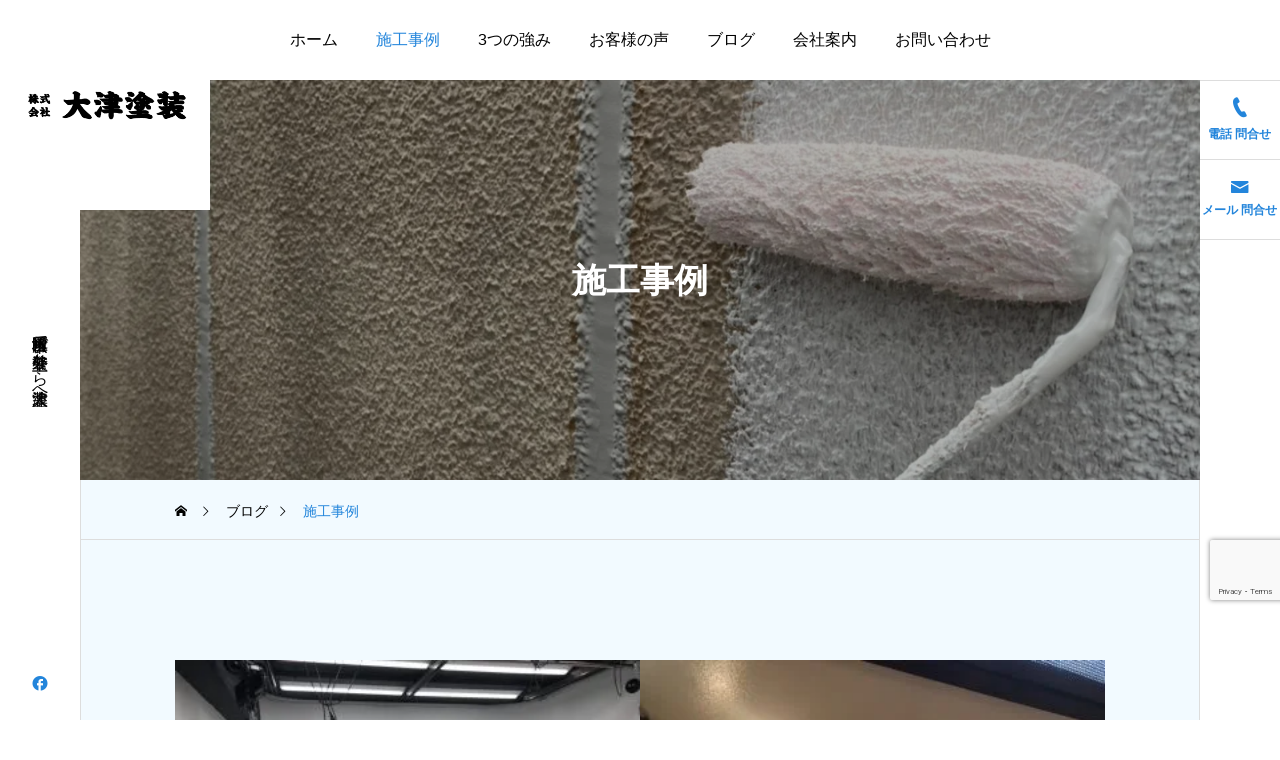

--- FILE ---
content_type: text/html; charset=UTF-8
request_url: https://www.otsu2015.com/category/results/page/3
body_size: 13384
content:
<!DOCTYPE html>
<html class="pc" lang="ja">
<head>
<meta charset="UTF-8">
<!--[if IE]><meta http-equiv="X-UA-Compatible" content="IE=edge"><![endif]-->
<meta name="viewport" content="width=device-width">
<meta name="description" content="横浜市戸塚区で外壁塗装なら大津塗装へ">
<link rel="pingback" href="https://www.otsu2015.com/xmlrpc.php">
<title>施工事例に関する記事一覧</title>
<meta name='robots' content='max-image-preview:large' />
<link rel='dns-prefetch' href='//fonts.googleapis.com' />
<link rel="alternate" type="application/rss+xml" title="横浜市戸塚区で外壁塗装なら大津塗装へ &raquo; フィード" href="https://www.otsu2015.com/feed" />
<link rel="alternate" type="application/rss+xml" title="横浜市戸塚区で外壁塗装なら大津塗装へ &raquo; コメントフィード" href="https://www.otsu2015.com/comments/feed" />
<link rel="alternate" type="application/rss+xml" title="横浜市戸塚区で外壁塗装なら大津塗装へ &raquo; 施工事例 カテゴリーのフィード" href="https://www.otsu2015.com/category/results/feed" />
<link rel="preconnect" href="https://fonts.googleapis.com">
<link rel="preconnect" href="https://fonts.gstatic.com" crossorigin>
<link href="https://fonts.googleapis.com/css2?family=Noto+Sans+JP:wght@400;600" rel="stylesheet">
<style id='wp-img-auto-sizes-contain-inline-css' type='text/css'>
img:is([sizes=auto i],[sizes^="auto," i]){contain-intrinsic-size:3000px 1500px}
/*# sourceURL=wp-img-auto-sizes-contain-inline-css */
</style>
<link rel='stylesheet' id='main-style-css' href='https://www.otsu2015.com/wp-content/themes/serum_tcd096/style.css?ver=2.8.1' type='text/css' media='all' />
<link rel='stylesheet' id='design-plus-css' href='https://www.otsu2015.com/wp-content/themes/serum_tcd096/css/design-plus.css?ver=2.8.1' type='text/css' media='all' />
<link rel='stylesheet' id='responsive-css' href='https://www.otsu2015.com/wp-content/themes/serum_tcd096/css/responsive.css?ver=2.8.1' type='text/css' media='screen and (max-width:1221px)' />
<link rel='stylesheet' id='google-material-icon-css-css' href='https://fonts.googleapis.com/css2?family=Material+Symbols+Rounded%3Aopsz%2Cwght%2CFILL%2CGRAD%4020..48%2C100..700%2C0..1%2C-50..200&#038;ver=2.8.1' type='text/css' media='all' />
<link rel='stylesheet' id='footer-bar-css' href='https://www.otsu2015.com/wp-content/themes/serum_tcd096/css/footer-bar.css?ver=2.8.1' type='text/css' media='screen and (max-width:1221px)' />
<link rel='stylesheet' id='simplebar-css' href='https://www.otsu2015.com/wp-content/themes/serum_tcd096/js/simplebar.css?ver=2.8.1' type='text/css' media='all' />
<link rel='stylesheet' id='splide_css-css' href='https://www.otsu2015.com/wp-content/themes/serum_tcd096/js/splide-core.min.css?ver=4.1.3' type='text/css' media='all' />
<style id='wp-block-library-inline-css' type='text/css'>
:root{--wp-block-synced-color:#7a00df;--wp-block-synced-color--rgb:122,0,223;--wp-bound-block-color:var(--wp-block-synced-color);--wp-editor-canvas-background:#ddd;--wp-admin-theme-color:#007cba;--wp-admin-theme-color--rgb:0,124,186;--wp-admin-theme-color-darker-10:#006ba1;--wp-admin-theme-color-darker-10--rgb:0,107,160.5;--wp-admin-theme-color-darker-20:#005a87;--wp-admin-theme-color-darker-20--rgb:0,90,135;--wp-admin-border-width-focus:2px}@media (min-resolution:192dpi){:root{--wp-admin-border-width-focus:1.5px}}.wp-element-button{cursor:pointer}:root .has-very-light-gray-background-color{background-color:#eee}:root .has-very-dark-gray-background-color{background-color:#313131}:root .has-very-light-gray-color{color:#eee}:root .has-very-dark-gray-color{color:#313131}:root .has-vivid-green-cyan-to-vivid-cyan-blue-gradient-background{background:linear-gradient(135deg,#00d084,#0693e3)}:root .has-purple-crush-gradient-background{background:linear-gradient(135deg,#34e2e4,#4721fb 50%,#ab1dfe)}:root .has-hazy-dawn-gradient-background{background:linear-gradient(135deg,#faaca8,#dad0ec)}:root .has-subdued-olive-gradient-background{background:linear-gradient(135deg,#fafae1,#67a671)}:root .has-atomic-cream-gradient-background{background:linear-gradient(135deg,#fdd79a,#004a59)}:root .has-nightshade-gradient-background{background:linear-gradient(135deg,#330968,#31cdcf)}:root .has-midnight-gradient-background{background:linear-gradient(135deg,#020381,#2874fc)}:root{--wp--preset--font-size--normal:16px;--wp--preset--font-size--huge:42px}.has-regular-font-size{font-size:1em}.has-larger-font-size{font-size:2.625em}.has-normal-font-size{font-size:var(--wp--preset--font-size--normal)}.has-huge-font-size{font-size:var(--wp--preset--font-size--huge)}.has-text-align-center{text-align:center}.has-text-align-left{text-align:left}.has-text-align-right{text-align:right}.has-fit-text{white-space:nowrap!important}#end-resizable-editor-section{display:none}.aligncenter{clear:both}.items-justified-left{justify-content:flex-start}.items-justified-center{justify-content:center}.items-justified-right{justify-content:flex-end}.items-justified-space-between{justify-content:space-between}.screen-reader-text{border:0;clip-path:inset(50%);height:1px;margin:-1px;overflow:hidden;padding:0;position:absolute;width:1px;word-wrap:normal!important}.screen-reader-text:focus{background-color:#ddd;clip-path:none;color:#444;display:block;font-size:1em;height:auto;left:5px;line-height:normal;padding:15px 23px 14px;text-decoration:none;top:5px;width:auto;z-index:100000}html :where(.has-border-color){border-style:solid}html :where([style*=border-top-color]){border-top-style:solid}html :where([style*=border-right-color]){border-right-style:solid}html :where([style*=border-bottom-color]){border-bottom-style:solid}html :where([style*=border-left-color]){border-left-style:solid}html :where([style*=border-width]){border-style:solid}html :where([style*=border-top-width]){border-top-style:solid}html :where([style*=border-right-width]){border-right-style:solid}html :where([style*=border-bottom-width]){border-bottom-style:solid}html :where([style*=border-left-width]){border-left-style:solid}html :where(img[class*=wp-image-]){height:auto;max-width:100%}:where(figure){margin:0 0 1em}html :where(.is-position-sticky){--wp-admin--admin-bar--position-offset:var(--wp-admin--admin-bar--height,0px)}@media screen and (max-width:600px){html :where(.is-position-sticky){--wp-admin--admin-bar--position-offset:0px}}

/*# sourceURL=wp-block-library-inline-css */
</style><style id='global-styles-inline-css' type='text/css'>
:root{--wp--preset--aspect-ratio--square: 1;--wp--preset--aspect-ratio--4-3: 4/3;--wp--preset--aspect-ratio--3-4: 3/4;--wp--preset--aspect-ratio--3-2: 3/2;--wp--preset--aspect-ratio--2-3: 2/3;--wp--preset--aspect-ratio--16-9: 16/9;--wp--preset--aspect-ratio--9-16: 9/16;--wp--preset--color--black: #000000;--wp--preset--color--cyan-bluish-gray: #abb8c3;--wp--preset--color--white: #ffffff;--wp--preset--color--pale-pink: #f78da7;--wp--preset--color--vivid-red: #cf2e2e;--wp--preset--color--luminous-vivid-orange: #ff6900;--wp--preset--color--luminous-vivid-amber: #fcb900;--wp--preset--color--light-green-cyan: #7bdcb5;--wp--preset--color--vivid-green-cyan: #00d084;--wp--preset--color--pale-cyan-blue: #8ed1fc;--wp--preset--color--vivid-cyan-blue: #0693e3;--wp--preset--color--vivid-purple: #9b51e0;--wp--preset--gradient--vivid-cyan-blue-to-vivid-purple: linear-gradient(135deg,rgb(6,147,227) 0%,rgb(155,81,224) 100%);--wp--preset--gradient--light-green-cyan-to-vivid-green-cyan: linear-gradient(135deg,rgb(122,220,180) 0%,rgb(0,208,130) 100%);--wp--preset--gradient--luminous-vivid-amber-to-luminous-vivid-orange: linear-gradient(135deg,rgb(252,185,0) 0%,rgb(255,105,0) 100%);--wp--preset--gradient--luminous-vivid-orange-to-vivid-red: linear-gradient(135deg,rgb(255,105,0) 0%,rgb(207,46,46) 100%);--wp--preset--gradient--very-light-gray-to-cyan-bluish-gray: linear-gradient(135deg,rgb(238,238,238) 0%,rgb(169,184,195) 100%);--wp--preset--gradient--cool-to-warm-spectrum: linear-gradient(135deg,rgb(74,234,220) 0%,rgb(151,120,209) 20%,rgb(207,42,186) 40%,rgb(238,44,130) 60%,rgb(251,105,98) 80%,rgb(254,248,76) 100%);--wp--preset--gradient--blush-light-purple: linear-gradient(135deg,rgb(255,206,236) 0%,rgb(152,150,240) 100%);--wp--preset--gradient--blush-bordeaux: linear-gradient(135deg,rgb(254,205,165) 0%,rgb(254,45,45) 50%,rgb(107,0,62) 100%);--wp--preset--gradient--luminous-dusk: linear-gradient(135deg,rgb(255,203,112) 0%,rgb(199,81,192) 50%,rgb(65,88,208) 100%);--wp--preset--gradient--pale-ocean: linear-gradient(135deg,rgb(255,245,203) 0%,rgb(182,227,212) 50%,rgb(51,167,181) 100%);--wp--preset--gradient--electric-grass: linear-gradient(135deg,rgb(202,248,128) 0%,rgb(113,206,126) 100%);--wp--preset--gradient--midnight: linear-gradient(135deg,rgb(2,3,129) 0%,rgb(40,116,252) 100%);--wp--preset--font-size--small: 13px;--wp--preset--font-size--medium: 20px;--wp--preset--font-size--large: 36px;--wp--preset--font-size--x-large: 42px;--wp--preset--spacing--20: 0.44rem;--wp--preset--spacing--30: 0.67rem;--wp--preset--spacing--40: 1rem;--wp--preset--spacing--50: 1.5rem;--wp--preset--spacing--60: 2.25rem;--wp--preset--spacing--70: 3.38rem;--wp--preset--spacing--80: 5.06rem;--wp--preset--shadow--natural: 6px 6px 9px rgba(0, 0, 0, 0.2);--wp--preset--shadow--deep: 12px 12px 50px rgba(0, 0, 0, 0.4);--wp--preset--shadow--sharp: 6px 6px 0px rgba(0, 0, 0, 0.2);--wp--preset--shadow--outlined: 6px 6px 0px -3px rgb(255, 255, 255), 6px 6px rgb(0, 0, 0);--wp--preset--shadow--crisp: 6px 6px 0px rgb(0, 0, 0);}:where(.is-layout-flex){gap: 0.5em;}:where(.is-layout-grid){gap: 0.5em;}body .is-layout-flex{display: flex;}.is-layout-flex{flex-wrap: wrap;align-items: center;}.is-layout-flex > :is(*, div){margin: 0;}body .is-layout-grid{display: grid;}.is-layout-grid > :is(*, div){margin: 0;}:where(.wp-block-columns.is-layout-flex){gap: 2em;}:where(.wp-block-columns.is-layout-grid){gap: 2em;}:where(.wp-block-post-template.is-layout-flex){gap: 1.25em;}:where(.wp-block-post-template.is-layout-grid){gap: 1.25em;}.has-black-color{color: var(--wp--preset--color--black) !important;}.has-cyan-bluish-gray-color{color: var(--wp--preset--color--cyan-bluish-gray) !important;}.has-white-color{color: var(--wp--preset--color--white) !important;}.has-pale-pink-color{color: var(--wp--preset--color--pale-pink) !important;}.has-vivid-red-color{color: var(--wp--preset--color--vivid-red) !important;}.has-luminous-vivid-orange-color{color: var(--wp--preset--color--luminous-vivid-orange) !important;}.has-luminous-vivid-amber-color{color: var(--wp--preset--color--luminous-vivid-amber) !important;}.has-light-green-cyan-color{color: var(--wp--preset--color--light-green-cyan) !important;}.has-vivid-green-cyan-color{color: var(--wp--preset--color--vivid-green-cyan) !important;}.has-pale-cyan-blue-color{color: var(--wp--preset--color--pale-cyan-blue) !important;}.has-vivid-cyan-blue-color{color: var(--wp--preset--color--vivid-cyan-blue) !important;}.has-vivid-purple-color{color: var(--wp--preset--color--vivid-purple) !important;}.has-black-background-color{background-color: var(--wp--preset--color--black) !important;}.has-cyan-bluish-gray-background-color{background-color: var(--wp--preset--color--cyan-bluish-gray) !important;}.has-white-background-color{background-color: var(--wp--preset--color--white) !important;}.has-pale-pink-background-color{background-color: var(--wp--preset--color--pale-pink) !important;}.has-vivid-red-background-color{background-color: var(--wp--preset--color--vivid-red) !important;}.has-luminous-vivid-orange-background-color{background-color: var(--wp--preset--color--luminous-vivid-orange) !important;}.has-luminous-vivid-amber-background-color{background-color: var(--wp--preset--color--luminous-vivid-amber) !important;}.has-light-green-cyan-background-color{background-color: var(--wp--preset--color--light-green-cyan) !important;}.has-vivid-green-cyan-background-color{background-color: var(--wp--preset--color--vivid-green-cyan) !important;}.has-pale-cyan-blue-background-color{background-color: var(--wp--preset--color--pale-cyan-blue) !important;}.has-vivid-cyan-blue-background-color{background-color: var(--wp--preset--color--vivid-cyan-blue) !important;}.has-vivid-purple-background-color{background-color: var(--wp--preset--color--vivid-purple) !important;}.has-black-border-color{border-color: var(--wp--preset--color--black) !important;}.has-cyan-bluish-gray-border-color{border-color: var(--wp--preset--color--cyan-bluish-gray) !important;}.has-white-border-color{border-color: var(--wp--preset--color--white) !important;}.has-pale-pink-border-color{border-color: var(--wp--preset--color--pale-pink) !important;}.has-vivid-red-border-color{border-color: var(--wp--preset--color--vivid-red) !important;}.has-luminous-vivid-orange-border-color{border-color: var(--wp--preset--color--luminous-vivid-orange) !important;}.has-luminous-vivid-amber-border-color{border-color: var(--wp--preset--color--luminous-vivid-amber) !important;}.has-light-green-cyan-border-color{border-color: var(--wp--preset--color--light-green-cyan) !important;}.has-vivid-green-cyan-border-color{border-color: var(--wp--preset--color--vivid-green-cyan) !important;}.has-pale-cyan-blue-border-color{border-color: var(--wp--preset--color--pale-cyan-blue) !important;}.has-vivid-cyan-blue-border-color{border-color: var(--wp--preset--color--vivid-cyan-blue) !important;}.has-vivid-purple-border-color{border-color: var(--wp--preset--color--vivid-purple) !important;}.has-vivid-cyan-blue-to-vivid-purple-gradient-background{background: var(--wp--preset--gradient--vivid-cyan-blue-to-vivid-purple) !important;}.has-light-green-cyan-to-vivid-green-cyan-gradient-background{background: var(--wp--preset--gradient--light-green-cyan-to-vivid-green-cyan) !important;}.has-luminous-vivid-amber-to-luminous-vivid-orange-gradient-background{background: var(--wp--preset--gradient--luminous-vivid-amber-to-luminous-vivid-orange) !important;}.has-luminous-vivid-orange-to-vivid-red-gradient-background{background: var(--wp--preset--gradient--luminous-vivid-orange-to-vivid-red) !important;}.has-very-light-gray-to-cyan-bluish-gray-gradient-background{background: var(--wp--preset--gradient--very-light-gray-to-cyan-bluish-gray) !important;}.has-cool-to-warm-spectrum-gradient-background{background: var(--wp--preset--gradient--cool-to-warm-spectrum) !important;}.has-blush-light-purple-gradient-background{background: var(--wp--preset--gradient--blush-light-purple) !important;}.has-blush-bordeaux-gradient-background{background: var(--wp--preset--gradient--blush-bordeaux) !important;}.has-luminous-dusk-gradient-background{background: var(--wp--preset--gradient--luminous-dusk) !important;}.has-pale-ocean-gradient-background{background: var(--wp--preset--gradient--pale-ocean) !important;}.has-electric-grass-gradient-background{background: var(--wp--preset--gradient--electric-grass) !important;}.has-midnight-gradient-background{background: var(--wp--preset--gradient--midnight) !important;}.has-small-font-size{font-size: var(--wp--preset--font-size--small) !important;}.has-medium-font-size{font-size: var(--wp--preset--font-size--medium) !important;}.has-large-font-size{font-size: var(--wp--preset--font-size--large) !important;}.has-x-large-font-size{font-size: var(--wp--preset--font-size--x-large) !important;}
/*# sourceURL=global-styles-inline-css */
</style>

<style id='classic-theme-styles-inline-css' type='text/css'>
/*! This file is auto-generated */
.wp-block-button__link{color:#fff;background-color:#32373c;border-radius:9999px;box-shadow:none;text-decoration:none;padding:calc(.667em + 2px) calc(1.333em + 2px);font-size:1.125em}.wp-block-file__button{background:#32373c;color:#fff;text-decoration:none}
/*# sourceURL=/wp-includes/css/classic-themes.min.css */
</style>
<link rel='stylesheet' id='contact-form-7-css' href='https://www.otsu2015.com/wp-content/plugins/contact-form-7/includes/css/styles.css?ver=6.1.3' type='text/css' media='all' />
<style>:root {
  --tcd-font-type1: Arial,"Hiragino Sans","Yu Gothic Medium","Meiryo",sans-serif;
  --tcd-font-type2: "Times New Roman",Times,"Yu Mincho","游明朝","游明朝体","Hiragino Mincho Pro",serif;
  --tcd-font-type3: Palatino,"Yu Kyokasho","游教科書体","UD デジタル 教科書体 N","游明朝","游明朝体","Hiragino Mincho Pro","Meiryo",serif;
  --tcd-font-type-logo: "Noto Sans JP",sans-serif;
}</style>
<script type="text/javascript" src="https://www.otsu2015.com/wp-includes/js/jquery/jquery.min.js?ver=3.7.1" id="jquery-core-js"></script>
<script type="text/javascript" src="https://www.otsu2015.com/wp-includes/js/jquery/jquery-migrate.min.js?ver=3.4.1" id="jquery-migrate-js"></script>
<script type="text/javascript" src="https://www.otsu2015.com/wp-content/themes/serum_tcd096/js/header_fix.js?ver=2.8.1" id="header_fix-js"></script>
<link rel="https://api.w.org/" href="https://www.otsu2015.com/wp-json/" /><link rel="alternate" title="JSON" type="application/json" href="https://www.otsu2015.com/wp-json/wp/v2/categories/13" /><style type="text/css">
body { font-size:18px; }
.single_title { font-size:28px; }
#page_header .catch, #page_header_small .catch { font-size:34px; }
.common_catch, .tcdce-body .common_catch, .cb_free_space .post_content h2:not(.styled_h2) { font-size:32px !important; }
@media screen and (max-width:1221px) {
  .common_catch, .tcdce-body .common_catch, .cb_free_space .post_content h2:not(.styled_h2) { font-size:26px  !important; }
  #page_header .catch, #page_header_small .catch { font-size:29px; }
}
@media screen and (max-width:800px) {
  body { font-size:20px; }
  #page_header .catch, #page_header_small .catch { font-size:24px; }
  .single_title { font-size:20px; }
  .common_catch, .tcdce-body .common_catch, .cb_free_space .post_content h2:not(.styled_h2) { font-size:20px !important; }
}
body, input, textarea { font-family: var(--tcd-font-type1); }

#page_header .catch, #page_header_small .catch { font-family:var(--tcd-font-type1); font-weight:600; }


#splash_screen .catch { font-family:var(--tcd-font-type1); }


.common_catch, .tcdce-body .common_catch, .cb_free_space .post_content h2:not(.styled_h2), .design_headline, .rich_font, .p-vertical { font-family: var(--tcd-font-type1); font-weight:600; }

.rich_font_type2 { font-family: Arial, "Hiragino Sans", "ヒラギノ角ゴ ProN", "Hiragino Kaku Gothic ProN", "游ゴシック", YuGothic, "メイリオ", Meiryo, sans-serif; font-weight:600; }
.rich_font_1 { font-family:var(--tcd-font-type1) !important; font-weight:600; }
.rich_font_2 { font-family:var(--tcd-font-type2) !important; font-weight:600; }
.rich_font_3 { font-family:var(--tcd-font-type3) !important; font-weight:600; }
.rich_font_logo { font-family:var(--tcd-font-type-logo); font-weight: bold !important; }

.logo_text { font-size:26px; }
@media screen and (max-width:1201px) {
  .logo_text { font-size:20px; }
}
.author_profile .avatar_area img, .animate_image img, .animate_background .image {
  width:100%; height:auto; will-change:transform;
  -webkit-transition: transform  0.5s ease;
  transition: transform  0.5s ease;
}
.author_profile a.avatar:hover img, .animate_image:hover img, .animate_background:hover .image {
  -webkit-transform: scale(1.2);
  transform: scale(1.2);
}


a { color:#000; }

:root {
  --tcd-accent-color:35,133,219;
}
#header_logo2 .icon_image, #comment_tab li.active a, .widget_tab_post_list_button div.active, .widget_categories a:before, #single_post_category, #header_slider_wrap .slick-dots .slick-active button::before, #side_icon_button a.no_icon, #drawer_icon_button .item.long a, .tcdw_search_box_widget .tag_list a:hover
{ background-color:#2385db; }

.schedule_content table, .schedule_content td, .splide__arrow, #header_slider_wrap .slick-dots button::before, #side_icon_button a.no_icon, #side_icon_button .item:first-of-type a.no_icon, #drawer_icon_button .item.long a
{ border-color:#2385db; }

#side_icon_button a, #footer_icon_banner a:before, .icon_button .google_icon, #footer_sns.color_type1 li a:before, #bread_crumb, #bread_crumb li.last, #related_post .headline, .news_category_button li.current a, .schedule_content table, #comments .headline, .splide__arrow:before, #treatment_list .header .catch, #page_contents .content_header .common_catch, #post_pagination p,
  #global_menu > ul > li.current-menu-item > a, .megamenu_a .category_list li.active a, #global_menu > ul > li.active_megamenu_button > a, .faq_list .title.active, .page_navi span.current, #drawer_icon_button a, #drawer_icon_button a:before, #drawer_icon_button .item.long a, .doctor_meta .item.name a:hover
{ color:#2385db; }
#footer_sns.color_type1 li.note a:before{ background-color:#2385db; }

.cardlink .title a:hover { color:#005db3 !important; }

.doctor_meta .pos { background-color:rgba(35,133,219,0.7); }
#global_menu ul ul a:hover { background-color:rgba(35,133,219,0.25); }

#side_icon_button a.no_icon:hover, .splide__arrow:hover, #single_post_category:hover, #p_readmore .button:hover, .c-pw__btn:hover, #comment_tab li a:hover, #submit_comment:hover, #cancel_comment_reply a:hover, #post_tag_list a:hover,  #wp-calendar #prev a:hover, #wp-calendar #next a:hover, #wp-calendar td a:hover, #comment_tab li a:hover, .tcdw_tag_list_widget ol a:hover,
  .widget_tag_cloud .tagcloud a:hover, #wp-calendar tbody a:hover, #drawer_menu .menu li.menu-item-has-children > a > .button:hover:after, #drawer_menu .menu li.menu-item-has-children > a > .button:hover:before, #mobile_menu .child_menu_button:hover:after, #mobile_menu .child_menu_button:hover:before, #header_slider_wrap .slick-dots button:hover::before
{ background-color:#005db3; }

#side_icon_button a.no_icon:hover, .splide__arrow:hover, #comment_textarea textarea:focus, .c-pw__box-input:focus, .tcdw_tag_list_widget ol a:hover, .widget_tag_cloud .tagcloud a:hover, #header_slider_wrap .slick-dots button:hover::before, #side_icon_button .item:first-of-type a.no_icon:hover
{ border-color:#005db3; }

a:hover, #header_logo a:hover, #drawer_menu .menu ul ul a:hover, #drawer_menu .menu li > a:hover > span:after, #drawer_menu .menu li.active > a > .button:after, #featured_post a:hover, #drawer_menu .close_button:hover:before, #drawer_menu_search .button_area:hover:before, #drawer_lang_button li a:hover, .megamenu_b .splide__arrow:hover:before, #related_post .meta .news_category:hover,
  #header.active #header_search_button:hover:before, #global_menu > ul > li > a:hover, #global_menu > ul > li.current-menu-parent > a, #global_menu > ul > li.current-menu-ancestor > a, #header_search_button:hover:before, #header_search .button:hover label:before, .single_post_nav:hover span:after, .faq_list .title:hover,
    #drawer_menu .menu a:hover, #drawer_menu .menu > ul > li.active > a, #drawer_menu .menu > ul > li.current-menu-item > a, #drawer_menu .menu > li > a > .title:hover, .cb_news_list .news_category_sort_button li.active span, .cb_news_list .news_category_sort_button li:hover span, #searchform .submit_button:hover:before, #footer_social_link li a:hover:before, #next_prev_post a:hover, .tcdw_search_box_widget .search_area .search_button:hover:before,
      #single_author_title_area .author_link li a:hover:before, .author_profile a:hover, #post_meta_bottom a:hover, .cardlink_title a:hover, .comment a:hover, .comment_form_wrapper a:hover, #tcd_toc.styled .toc_link:hover, .tcd_toc_widget.no_underline .toc_widget_wrap.styled .toc_link:hover, #news_list .category:hover, #single_post_title .meta .news_category:hover, #treatment_list .post_list a:hover, .mega_treatment_category a:hover .title
{ color:#005db3; }

#archive_blog, .breadcrumb_type2 #bread_crumb, .cb_carousel, .cb_free_space:before, #treatment_list, #mobile_menu li li a, #mobile_menu li ul, body.single-post #main_content, #page_contents .color_bg_content::before, .cb_two_column
{ background-color:#f2faff; }

.post_content a, .widget_block a, .textwidget a, #no_post a, #page_404_header .desc a { color:#1578d6; }
.widget_block a:hover, #no_post a:hover, #page_404_header .desc a:hover { color:rgba(21,120,214,0.6); }
.design_button { width:280px; height:60px; line-height:60px;border-radius:6px;color:#2385db !important; border-color:#2385db; }
.design_button:before { background-color:#2157d3;opacity:0; }
.design_button:hover, .cb_box_content a:hover .design_button { color:#fff !important; border-color:#2157d3; }
.design_button:hover:before, .cb_box_content a:hover .design_button:before { opacity:1; }
@media (max-width: 1200px) {
  .design_button { width:260px; }
}
@media (max-width: 800px) {
  .design_button { width:240px; height:50px; line-height:50px; }
}
.styled_h2 {
  font-size:28px!important;
  text-align:center!important;
  font-weight:600!important;
  color:#000000;
  border-color:#000000;
  border-width:1px;
  border-style:double;
border-left:none;
border-right:none;
padding-top:0.8em!important;
padding-bottom:0.8em!important;
background-color:transparent;
}
@media screen and (max-width:800px) {
  .styled_h2 { font-size:22px!important; }
}
.styled_h3 {
  font-size:26px!important;
  text-align:left!important;
  font-weight:600!important;
  color:#000000;
  border-color:#000000;
  border-width:2px;
  border-style:solid;
padding-left:1em!important;
padding-top:0.5em!important;
padding-bottom:0.5em!important;
border-right:none;
border-top:none;
border-bottom:none;
background-color:transparent;
}
@media screen and (max-width:800px) {
  .styled_h3 { font-size:20px!important; }
}
.styled_h4 {
  font-size:22px!important;
  text-align:left!important;
  font-weight:400!important;
  color:#000000;
  border-color:#dddddd;
  border-width:1px;
  border-style:dotted;
border-left:none;
border-right:none;
border-top:none;
padding-bottom:0.8em!important;
background-color:transparent;
}
@media screen and (max-width:800px) {
  .styled_h4 { font-size:18px!important; }
}
.styled_h5 {
  font-size:20px!important;
  text-align:left!important;
  font-weight:400!important;
  color:#000000;
  border-color:#000000;
  border-width:3px;
  border-style:double;
border-left:none;
border-right:none;
border-top:none;
border-bottom:none;
background-color:#f2f2f2;
padding:0.8em 1em!important;
}
@media screen and (max-width:800px) {
  .styled_h5 { font-size:16px!important; }
}
.q_custom_button1 { width:280px; height:60px; line-height:60px;border-radius:0px;color:#2385db !important; border-color:#2385db; }
.q_custom_button1:before { background-color:#2385db;opacity:0; }
.q_custom_button1:hover { color:#fff !important; border-color:#2385db; }
.q_custom_button1:hover:before { opacity:1; }
@media (max-width: 1200px) {
  .q_custom_button1 { width:260px; }
}
@media (max-width: 800px) {
  .q_custom_button1 { width:240px; height:50px; line-height:50px; }
}
.q_custom_button2 { width:280px; height:60px; line-height:60px;border-radius:0px;color:#fff !important; background-color:#937960;border:none; }
.q_custom_button2:before { background-color:#7c6552;opacity:0; }
.q_custom_button2:hover {  }
.q_custom_button2:hover:before { opacity:1; }
@media (max-width: 1200px) {
  .q_custom_button2 { width:260px; }
}
@media (max-width: 800px) {
  .q_custom_button2 { width:240px; height:50px; line-height:50px; }
}
.q_custom_button3 { width:280px; height:60px; line-height:60px;border-radius:0px;color:#fff !important; border-color:#937960; }
.q_custom_button3:before { background-color:#937960;opacity:1; }
.q_custom_button3:hover { color:#7c6552 !important; border-color:#7c6552; }
.q_custom_button3:hover:before { opacity:0; }
@media (max-width: 1200px) {
  .q_custom_button3 { width:260px; }
}
@media (max-width: 800px) {
  .q_custom_button3 { width:240px; height:50px; line-height:50px; }
}
.q_frame1 {
  background:#ffffff;
  border-radius:0px;
  border-width:1px;
  border-color:#dddddd;
  border-style:solid;
}
.q_frame1 .q_frame_label {
  color:#000000;
}
.q_frame2 {
  background:#ffffff;
  border-radius:0px;
  border-width:1px;
  border-color:#009aff;
  border-style:solid;
}
.q_frame2 .q_frame_label {
  color:#009aff;
}
.q_frame3 {
  background:#ffffff;
  border-radius:10px;
  border-width:1px;
  border-color:#f9b42d;
  border-style:solid;
}
.q_frame3 .q_frame_label {
  color:#f9b42d;
}
.q_underline1 {
  font-weight:400;
  background-image: -webkit-linear-gradient(left, transparent 50%, #fff799 50%);
  background-image: -moz-linear-gradient(left, transparent 50%, #fff799 50%);
  background-image: linear-gradient(to right, transparent 50%, #fff799 50%);
  background-position:-100% 0.8em;}
.q_underline2 {
  font-weight:600;
  background-image: -webkit-linear-gradient(left, transparent 50%, #99f9ff 50%);
  background-image: -moz-linear-gradient(left, transparent 50%, #99f9ff 50%);
  background-image: linear-gradient(to right, transparent 50%, #99f9ff 50%);
  }
.q_underline3 {
  font-weight:600;
  background-image: -webkit-linear-gradient(left, transparent 50%, #ff99b8 50%);
  background-image: -moz-linear-gradient(left, transparent 50%, #ff99b8 50%);
  background-image: linear-gradient(to right, transparent 50%, #ff99b8 50%);
  }
.speech_balloon1 .speech_balloon_text_inner {
  color:#000000;
  background-color:#ffdfdf;
  border-color:#ffdfdf;
}
.speech_balloon1 .before { border-left-color:#ffdfdf; }
.speech_balloon1 .after { border-right-color:#ffdfdf; }
.speech_balloon2 .speech_balloon_text_inner {
  color:#000000;
  background-color:#ffffff;
  border-color:#ff5353;
}
.speech_balloon2 .before { border-left-color:#ff5353; }
.speech_balloon2 .after { border-right-color:#ffffff; }
.speech_balloon3 .speech_balloon_text_inner {
  color:#000000;
  background-color:#ccf4ff;
  border-color:#ccf4ff;
}
.speech_balloon3 .before { border-left-color:#ccf4ff; }
.speech_balloon3 .after { border-right-color:#ccf4ff; }
.speech_balloon4 .speech_balloon_text_inner {
  color:#000000;
  background-color:#ffffff;
  border-color:#0789b5;
}
.speech_balloon4 .before { border-left-color:#0789b5; }
.speech_balloon4 .after { border-right-color:#ffffff; }
.qt_google_map .pb_googlemap_custom-overlay-inner { background:#000000; color:#ffffff; }
.qt_google_map .pb_googlemap_custom-overlay-inner::after { border-color:#000000 transparent transparent transparent; }
</style>

<style id="current-page-style" type="text/css">
#page_header .overlay { background-color:rgba(0,0,0,0.3); }
 

 /*** Theme Options Custom CSS ***/ 

.grecaptcha-badge { bottom: 120px!important; }

hr.style4 {
	border-top: 1px dotted #8c8b8b;
clear:both;
}


/*---------- flow ----------*/
.cont-flow {
  margin-top: 40px;
  background: url(https://www.otsu2015.com/wp-content/uploads/2023/09/flow-bg.png) repeat-y 50% 0;
  counter-reset: box;
}

.cont-flow_box {
  position: relative;
  margin: 60px auto 0px;
  padding: 40px 30px;
  background: url(https://www.otsu2015.com/wp-content/uploads/2023/09/bg-gray.jpg);
}

.cont-flow_box:before {
  -ms-flex-align: center;
  -ms-flex-direction: column;
  -ms-flex-pack: center;
  box-sizing: border-box;
  display: -ms-flexbox;
  display: flex;
  position: absolute;
  top: -20px;
  left: 60px;
      flex-direction: column;
      align-items: center;
      justify-content: center;
  width: 70px;
  height: 70px;
  transform: translateX(-50%);
  border-radius: 50%;
  background: #2385db;
  color: #fff;
  font-family: 'Roboto', sans-serif !important;
  font-size: 26px;
  font-weight: 700;
  line-height: 1;
  text-align: center !important;
  text-indent: 0 !important;
  white-space: pre;
  content: "" counter(box);
  counter-increment: box;
}

.cont-flow_box_img {
  margin-bottom: 20px !important;
}

.cont-flow_box_txt p:last-child {
  margin-bottom: 0;
}


@media print, screen and (min-width: 768px) {

.cont-flow_box {
    -ms-flex-wrap: wrap;
    -ms-flex-pack: justify;
    display: -ms-flexbox;
    display: flex;
        flex-wrap: wrap;
        justify-content: space-between;
  }
  .cont-flow_box_img {
    width: 28%;
    margin-bottom: 0 !important;
  }
  .cont-flow_box_txt {
    width: 68%;
  }
}


@media print, screen and (min-width: 1020px) {
.cont-flow {
    background: url(https://www.otsu2015.com/wp-content/uploads/2023/09/flow-bg.png) repeat-y 80px 0;
  }
  .cont-flow_box {
    margin: 70px auto 0px;
    padding: 40px 50px 40px;
  }
}

@media screen and (min-width: 1209px) {

.cont-flow_box:before {
    left: 80px;
    width: 90px;
    height: 90px;
    font-size: 34px;
  }

}</style>

<!-- Google tag (gtag.js) -->
<script async src="https://www.googletagmanager.com/gtag/js?id=G-GM19QNJQZ1"></script>
<script>
  window.dataLayer = window.dataLayer || [];
  function gtag(){dataLayer.push(arguments);}
  gtag('js', new Date());

  gtag('config', 'G-GM19QNJQZ1');
</script>
<script>
jQuery(function ($) {
	var $window = $(window);
	var $body = $('body');
	  // quick tag - underline ------------------------------------------
		if ($('.q_underline').length) {
    var gradient_prefix = null;

    $('.q_underline').each(function(){
      var bbc = $(this).css('borderBottomColor');
      if (jQuery.inArray(bbc, ['transparent', 'rgba(0, 0, 0, 0)']) == -1) {
        if (gradient_prefix === null) {
          gradient_prefix = '';
          var ua = navigator.userAgent.toLowerCase();
          if (/webkit/.test(ua)) {
            gradient_prefix = '-webkit-';
          } else if (/firefox/.test(ua)) {
            gradient_prefix = '-moz-';
          } else {
            gradient_prefix = '';
          }
        }
        $(this).css('borderBottomColor', 'transparent');
        if (gradient_prefix) {
          $(this).css('backgroundImage', gradient_prefix+'linear-gradient(left, transparent 50%, '+bbc+ ' 50%)');
        } else {
          $(this).css('backgroundImage', 'linear-gradient(to right, transparent 50%, '+bbc+ ' 50%)');
        }
      }
    });

    $window.on('scroll.q_underline', function(){
      $('.q_underline:not(.is-active)').each(function(){
        if ($body.hasClass('show-serumtal')) {
          var left = $(this).offset().left;
          if (window.scrollX > left - window.innerHeight) {
            $(this).addClass('is-active');
          }
        } else {
          var top = $(this).offset().top;
          if (window.scrollY > top - window.innerHeight) {
            $(this).addClass('is-active');
          }
        }
      });
      if (!$('.q_underline:not(.is-active)').length) {
        $window.off('scroll.q_underline');
      }
    });
  }
} );
</script>
<link rel="icon" href="https://www.otsu2015.com/wp-content/uploads/2023/09/logo1.png" sizes="32x32" />
<link rel="icon" href="https://www.otsu2015.com/wp-content/uploads/2023/09/logo1.png" sizes="192x192" />
<link rel="apple-touch-icon" href="https://www.otsu2015.com/wp-content/uploads/2023/09/logo1.png" />
<meta name="msapplication-TileImage" content="https://www.otsu2015.com/wp-content/uploads/2023/09/logo1.png" />
</head>
<body id="body" class="archive paged category category-results category-13 paged-3 category-paged-3 wp-theme-serum_tcd096 no_header_logo_image_mobile show_page_header show_page_header_bar">
<div id="js-body-start"></div>


<div id="header_logo">
 <p class="logo">
  <a href="https://www.otsu2015.com/" title="横浜市戸塚区で外壁塗装なら大津塗装へ">
      <img class="logo_image" src="https://www.otsu2015.com/wp-content/uploads/2023/09/logo_1.png" alt="横浜市戸塚区で外壁塗装なら大津塗装へ" title="横浜市戸塚区で外壁塗装なら大津塗装へ" width="320" height="103" />
        </a>
 </p>
</div>
<header id="header">
 <div id="header_logo2">
  <a href="https://www.otsu2015.com/" title="横浜市戸塚区で外壁塗装なら大津塗装へ">
         <div class="text_image">
        <img  src="https://www.otsu2015.com/wp-content/uploads/2023/09/logo_1.png" alt="横浜市戸塚区で外壁塗装なら大津塗装へ" title="横浜市戸塚区で外壁塗装なら大津塗装へ" width="320" height="103" />
           </div>
        </a>
</div>
  <a id="drawer_menu_button" href="#"><span></span><span></span><span></span></a>
 <nav id="global_menu">
  <ul id="menu-gnav" class="menu"><li id="menu-item-330" class="menu-item menu-item-type-custom menu-item-object-custom menu-item-home menu-item-330"><a href="https://www.otsu2015.com/">ホーム</a></li>
<li id="menu-item-40" class="menu-item menu-item-type-taxonomy menu-item-object-category current-menu-item menu-item-has-children menu-item-40"><a href="https://www.otsu2015.com/category/results" aria-current="page">施工事例</a>
<ul class="sub-menu">
	<li id="menu-item-43" class="menu-item menu-item-type-taxonomy menu-item-object-category menu-item-43"><a href="https://www.otsu2015.com/category/results/wall">外壁塗装</a></li>
	<li id="menu-item-44" class="menu-item menu-item-type-taxonomy menu-item-object-category menu-item-44"><a href="https://www.otsu2015.com/category/results/roof">屋根塗装</a></li>
	<li id="menu-item-42" class="menu-item menu-item-type-taxonomy menu-item-object-category menu-item-42"><a href="https://www.otsu2015.com/category/results/interior-paint">内壁塗装</a></li>
	<li id="menu-item-45" class="menu-item menu-item-type-taxonomy menu-item-object-category menu-item-45"><a href="https://www.otsu2015.com/category/results/waterproof">防水工事</a></li>
	<li id="menu-item-41" class="menu-item menu-item-type-taxonomy menu-item-object-category menu-item-41"><a href="https://www.otsu2015.com/category/results/other">その他の塗装</a></li>
</ul>
</li>
<li id="menu-item-78" class="menu-item menu-item-type-post_type menu-item-object-page menu-item-has-children menu-item-78"><a href="https://www.otsu2015.com/concept">3つの強み</a>
<ul class="sub-menu">
	<li id="menu-item-333" class="menu-item menu-item-type-post_type menu-item-object-page menu-item-333"><a href="https://www.otsu2015.com/flow">施工完了までの流れ</a></li>
</ul>
</li>
<li id="menu-item-38" class="menu-item menu-item-type-taxonomy menu-item-object-category menu-item-38"><a href="https://www.otsu2015.com/category/voice">お客様の声</a></li>
<li id="menu-item-39" class="menu-item menu-item-type-taxonomy menu-item-object-category menu-item-39"><a href="https://www.otsu2015.com/category/blog">ブログ</a></li>
<li id="menu-item-332" class="menu-item menu-item-type-post_type menu-item-object-page menu-item-has-children menu-item-332"><a href="https://www.otsu2015.com/company">会社案内</a>
<ul class="sub-menu">
	<li id="menu-item-353" class="menu-item menu-item-type-custom menu-item-object-custom menu-item-353"><a href="https://www.otsu2015.com/company#co01">代表あいさつ</a></li>
	<li id="menu-item-354" class="menu-item menu-item-type-custom menu-item-object-custom menu-item-354"><a href="https://www.otsu2015.com/company#co02">会社概要</a></li>
	<li id="menu-item-539" class="menu-item menu-item-type-custom menu-item-object-custom menu-item-539"><a href="https://www.otsu2015.com/370.html">業務案内</a></li>
	<li id="menu-item-355" class="menu-item menu-item-type-custom menu-item-object-custom menu-item-355"><a href="https://www.otsu2015.com/company#co03">求人募集</a></li>
</ul>
</li>
<li id="menu-item-331" class="menu-item menu-item-type-post_type menu-item-object-page menu-item-331"><a href="https://www.otsu2015.com/contact">お問い合わせ</a></li>
</ul> </nav>
    </header>

<div id="site_desc">
 <p class="desc">横浜市戸塚区で外壁塗装なら大津塗装へ</p>
</div>
 <div id="side_icon_button" class="icon_button">
    <div class="item">
   <a class="tel" href="https://www.otsu2015.com/contact#tel"><span>電話
問合せ</span></a>
  </div>
    <div class="item">
   <a class="mail" href="https://www.otsu2015.com/contact#mail"><span>メール
問合せ</span></a>
  </div>
   </div>
 
<div id="container">

 
<div id="page_header">
  <h1 class="catch direction_type1"><span>施工事例</span></h1>
   <div class="overlay"></div>
 <div class="bg_image">
  <picture>
      <source media="(max-width: 800px)" srcset="https://www.otsu2015.com/wp-content/uploads/2023/09/results-930x450.jpg">
      <img src="https://www.otsu2015.com/wp-content/uploads/2023/09/results.jpg" alt="" width="1450" height="450">
  </picture>
 </div>
 </div>

<div class="breadcrumb_type2">
 <div id="bread_crumb">
 <ul class="clearfix" itemscope itemtype="https://schema.org/BreadcrumbList">
  <li itemprop="itemListElement" itemscope itemtype="https://schema.org/ListItem" class="home"><a itemprop="item" href="https://www.otsu2015.com/"><span itemprop="name">ホーム</span></a><meta itemprop="position" content="1"></li>
 <li itemprop="itemListElement" itemscope itemtype="https://schema.org/ListItem"><a itemprop="item" href="https://www.otsu2015.com/blog"><span itemprop="name">ブログ</span></a><meta itemprop="position" content="2"></li>
 <li class="last" itemprop="itemListElement" itemscope itemtype="https://schema.org/ListItem"><span itemprop="name">施工事例</span><meta itemprop="position" content="3"></li>
  </ul>
</div>
</div>

<div id="archive_blog">

 
 
 <div id="blog_list">
    <div class="item">
   <a class="animate_background" href="https://www.otsu2015.com/322.html">
    <div class="image_wrap">
     <img loading="lazy" class="image" src="https://www.otsu2015.com/wp-content/uploads/2023/09/BD878D45-2C40-4920-AA31-439324B69EDB-350x262-1.jpeg" width="350" height="262" />
    </div>
   </a>
      <div class="content">
    <h2 class="title"><a href="https://www.otsu2015.com/322.html"><span>横浜市西区の店舗内装塗装</span></a></h2>
        <time class="date entry-date published" datetime="2023-10-20T09:03:57+09:00">2023.09.29</time>
       </div>
  </div>
    <div class="item">
   <a class="animate_background" href="https://www.otsu2015.com/311.html">
    <div class="image_wrap">
     <img loading="lazy" class="image" src="https://www.otsu2015.com/wp-content/uploads/2023/09/E0439293-E4B5-434C-8A95-A11791B84C9F-350x262-1.jpeg" width="350" height="262" />
    </div>
   </a>
      <div class="content">
    <h2 class="title"><a href="https://www.otsu2015.com/311.html"><span>横浜市鶴見区の店舗内塗装</span></a></h2>
        <time class="date entry-date published" datetime="2023-10-20T09:03:57+09:00">2023.09.29</time>
       </div>
  </div>
    <div class="item">
   <a class="animate_background" href="https://www.otsu2015.com/307.html">
    <div class="image_wrap">
     <img loading="lazy" class="image" src="https://www.otsu2015.com/wp-content/uploads/2023/09/1208sekougo2-900x540.jpg" width="800" height="480" />
    </div>
   </a>
      <div class="content">
    <h2 class="title"><a href="https://www.otsu2015.com/307.html"><span>横浜市戸塚区O様邸で屋根外壁塗装(ダイナミックTOP使用 )</span></a></h2>
        <time class="date entry-date published" datetime="2023-10-20T09:03:57+09:00">2023.09.29</time>
       </div>
  </div>
    <div class="item">
   <a class="animate_background" href="https://www.otsu2015.com/296.html">
    <div class="image_wrap">
     <img loading="lazy" class="image" src="https://www.otsu2015.com/wp-content/uploads/2023/09/1201sekougo1-900x540.jpg" width="800" height="480" />
    </div>
   </a>
      <div class="content">
    <h2 class="title"><a href="https://www.otsu2015.com/296.html"><span>横浜市戸塚区N様邸で屋根外壁塗装（フッ素REVO1000使用）</span></a></h2>
        <time class="date entry-date published" datetime="2023-10-20T09:03:57+09:00">2023.09.29</time>
       </div>
  </div>
    <div class="item">
   <a class="animate_background" href="https://www.otsu2015.com/288.html">
    <div class="image_wrap">
     <img loading="lazy" class="image" src="https://www.otsu2015.com/wp-content/uploads/2023/09/g-080902-900x540.jpg" width="800" height="480" />
    </div>
   </a>
      <div class="content">
    <h2 class="title"><a href="https://www.otsu2015.com/288.html"><span>横浜市戸塚区T様邸で外壁塗装（セラMシリコン3使用）</span></a></h2>
        <time class="date entry-date published" datetime="2023-10-20T09:03:57+09:00">2023.09.29</time>
       </div>
  </div>
    <div class="item">
   <a class="animate_background" href="https://www.otsu2015.com/272.html">
    <div class="image_wrap">
     <img loading="lazy" class="image" src="https://www.otsu2015.com/wp-content/uploads/2023/09/230229-1-675x540.png" width="600" height="480" />
    </div>
   </a>
      <div class="content">
    <h2 class="title"><a href="https://www.otsu2015.com/272.html"><span>横浜市戸塚区W様邸で門扉塗装</span></a></h2>
        <time class="date entry-date published" datetime="2023-10-20T09:03:57+09:00">2023.09.28</time>
       </div>
  </div>
    <div class="item">
   <a class="animate_background" href="https://www.otsu2015.com/265.html">
    <div class="image_wrap">
     <img loading="lazy" class="image" src="https://www.otsu2015.com/wp-content/uploads/2023/09/j-2801-900x540.png" width="800" height="480" />
    </div>
   </a>
      <div class="content">
    <h2 class="title"><a href="https://www.otsu2015.com/265.html"><span>横浜市戸塚区K様邸で外壁塗装(ダイナミックTOP)</span></a></h2>
        <time class="date entry-date published" datetime="2023-10-20T09:03:57+09:00">2023.09.28</time>
       </div>
  </div>
    <div class="item">
   <a class="animate_background" href="https://www.otsu2015.com/258.html">
    <div class="image_wrap">
     <img loading="lazy" class="image" src="https://www.otsu2015.com/wp-content/uploads/2023/09/23071702-900x540.png" width="800" height="480" />
    </div>
   </a>
      <div class="content">
    <h2 class="title"><a href="https://www.otsu2015.com/258.html"><span>横浜市泉区K様邸で外壁塗装（水性セラミシリコン）</span></a></h2>
        <time class="date entry-date published" datetime="2023-10-20T09:03:57+09:00">2023.09.27</time>
       </div>
  </div>
    <div class="item">
   <a class="animate_background" href="https://www.otsu2015.com/251.html">
    <div class="image_wrap">
     <img loading="lazy" class="image" src="https://www.otsu2015.com/wp-content/uploads/2023/09/S__2621444-675x540.jpg" width="600" height="480" />
    </div>
   </a>
      <div class="content">
    <h2 class="title"><a href="https://www.otsu2015.com/251.html"><span>横浜市栄区で屋根塗装（サーモアイSi）</span></a></h2>
        <time class="date entry-date published" datetime="2023-10-20T09:03:57+09:00">2023.09.27</time>
       </div>
  </div>
    <div class="item">
   <a class="animate_background" href="https://www.otsu2015.com/243.html">
    <div class="image_wrap">
     <img loading="lazy" class="image" src="https://www.otsu2015.com/wp-content/uploads/2023/09/DSC01481.jpg" width="600" height="450" />
    </div>
   </a>
      <div class="content">
    <h2 class="title"><a href="https://www.otsu2015.com/243.html"><span>横浜市戸塚区K様邸で外壁塗装</span></a></h2>
        <time class="date entry-date published" datetime="2023-10-20T09:03:57+09:00">2023.09.27</time>
       </div>
  </div>
   </div><!-- END #blog_list -->

 <div class="page_navi clearfix">
<ul class='page-numbers'>
	<li><a class="prev page-numbers" href="https://www.otsu2015.com/category/results/page/2"><span>&laquo;</span></a></li>
	<li><a class="page-numbers" href="https://www.otsu2015.com/category/results">1</a></li>
	<li><a class="page-numbers" href="https://www.otsu2015.com/category/results/page/2">2</a></li>
	<li><span aria-current="page" class="page-numbers current">3</span></li>
	<li><a class="page-numbers" href="https://www.otsu2015.com/category/results/page/4">4</a></li>
	<li><a class="next page-numbers" href="https://www.otsu2015.com/category/results/page/4"><span>&raquo;</span></a></li>
</ul>

</div>

 
</div><!-- END #archive_blog -->


 
  <div id="footer_image_carousel" class="splide">
  <div class="splide__track">
   <div class="splide__list">
        <div class="splide__slide item">
     <img loading="lazy" src="https://www.otsu2015.com/wp-content/uploads/2023/09/carousel1.jpg" width="323" height="209" alt="">
    </div>
        <div class="splide__slide item">
     <img loading="lazy" src="https://www.otsu2015.com/wp-content/uploads/2023/09/carousel3.jpg" width="323" height="209" alt="">
    </div>
        <div class="splide__slide item">
     <img loading="lazy" src="https://www.otsu2015.com/wp-content/uploads/2023/09/carousel4.jpg" width="323" height="209" alt="">
    </div>
        <div class="splide__slide item">
     <img loading="lazy" src="https://www.otsu2015.com/wp-content/uploads/2023/09/carousel5.jpg" width="323" height="209" alt="">
    </div>
        <div class="splide__slide item">
     <img loading="lazy" src="https://www.otsu2015.com/wp-content/uploads/2023/09/carousel2.jpg" width="323" height="209" alt="">
    </div>
       </div><!-- END .splide__list -->
  </div><!-- END .splide__track -->
 </div><!-- END .splide -->
 
 
  <footer id="footer">

  <div id="footer_top_wrap">
   <div id="footer_top" class="has_mobile_menu">
    <div id="footer_logo">
 <p class="logo">
  <a href="https://www.otsu2015.com/" title="横浜市戸塚区で外壁塗装なら大津塗装へ">
      <img loading="lazy" class="logo_image" src="https://www.otsu2015.com/wp-content/uploads/2023/09/logo_1.png?1768749923" alt="横浜市戸塚区で外壁塗装なら大津塗装へ" title="横浜市戸塚区で外壁塗装なら大津塗装へ" width="320" height="103" />
        </a>
 </p>
</div>
    <div class="footer_menu"><ul id="menu-fnav" class="menu"><li id="menu-item-77" class="menu-item menu-item-type-custom menu-item-object-custom menu-item-home menu-item-77"><a href="https://www.otsu2015.com/">ホーム</a></li>
<li id="menu-item-76" class="menu-item menu-item-type-post_type menu-item-object-page menu-item-76"><a href="https://www.otsu2015.com/concept">3つの強み</a></li>
<li id="menu-item-334" class="menu-item menu-item-type-post_type menu-item-object-page menu-item-334"><a href="https://www.otsu2015.com/flow">施工完了までの流れ</a></li>
<li id="menu-item-336" class="menu-item menu-item-type-post_type menu-item-object-page menu-item-336"><a href="https://www.otsu2015.com/contact">お問い合わせ</a></li>
</ul></div>    <div class="footer_menu"><ul id="menu-fnav2" class="menu"><li id="menu-item-339" class="menu-item menu-item-type-taxonomy menu-item-object-category current-menu-item menu-item-339"><a href="https://www.otsu2015.com/category/results" aria-current="page">施工事例</a></li>
<li id="menu-item-338" class="menu-item menu-item-type-taxonomy menu-item-object-category menu-item-338"><a href="https://www.otsu2015.com/category/blog">ブログ</a></li>
<li id="menu-item-337" class="menu-item menu-item-type-post_type menu-item-object-page menu-item-337"><a href="https://www.otsu2015.com/company">会社案内</a></li>
<li id="menu-item-340" class="menu-item menu-item-type-custom menu-item-object-custom menu-item-340"><a href="https://www.otsu2015.com/company#co03">求人募集</a></li>
</ul></div>    <div class="footer_menu"><ul id="menu-fnav3" class="menu"><li id="menu-item-540" class="menu-item menu-item-type-custom menu-item-object-custom menu-item-540"><a href="https://www.otsu2015.com/370.html">業務案内</a></li>
<li id="menu-item-343" class="menu-item menu-item-type-taxonomy menu-item-object-category menu-item-343"><a href="https://www.otsu2015.com/category/voice">お客様の声</a></li>
<li id="menu-item-341" class="menu-item menu-item-type-post_type menu-item-object-page menu-item-341"><a href="https://www.otsu2015.com/privacy">プライバシーポリシー</a></li>
<li id="menu-item-441" class="menu-item menu-item-type-post_type menu-item-object-page menu-item-441"><a href="https://www.otsu2015.com/sitemap">サイトマップ</a></li>
</ul></div>        <div class="footer_menu footer_menu_mobile"><ul id="menu-m_fnav" class="menu"><li id="menu-item-344" class="menu-item menu-item-type-custom menu-item-object-custom menu-item-home menu-item-344"><a href="https://www.otsu2015.com/">ホーム</a></li>
<li id="menu-item-352" class="menu-item menu-item-type-taxonomy menu-item-object-category current-menu-item menu-item-352"><a href="https://www.otsu2015.com/category/results" aria-current="page">施工事例</a></li>
<li id="menu-item-345" class="menu-item menu-item-type-post_type menu-item-object-page menu-item-345"><a href="https://www.otsu2015.com/concept">3つの強み</a></li>
<li id="menu-item-538" class="menu-item menu-item-type-custom menu-item-object-custom menu-item-538"><a href="https://www.otsu2015.com/370.html">業務案内</a></li>
<li id="menu-item-349" class="menu-item menu-item-type-post_type menu-item-object-page menu-item-349"><a href="https://www.otsu2015.com/flow">施工完了までの流れ</a></li>
<li id="menu-item-351" class="menu-item menu-item-type-taxonomy menu-item-object-category menu-item-351"><a href="https://www.otsu2015.com/category/blog">ブログ</a></li>
<li id="menu-item-350" class="menu-item menu-item-type-taxonomy menu-item-object-category menu-item-350"><a href="https://www.otsu2015.com/category/voice">お客様の声</a></li>
<li id="menu-item-348" class="menu-item menu-item-type-post_type menu-item-object-page menu-item-348"><a href="https://www.otsu2015.com/company">会社案内</a></li>
<li id="menu-item-346" class="menu-item menu-item-type-post_type menu-item-object-page menu-item-346"><a href="https://www.otsu2015.com/contact">お問い合わせ</a></li>
<li id="menu-item-347" class="menu-item menu-item-type-post_type menu-item-object-page menu-item-347"><a href="https://www.otsu2015.com/privacy">プライバシーポリシー</a></li>
<li id="menu-item-442" class="menu-item menu-item-type-post_type menu-item-object-page menu-item-442"><a href="https://www.otsu2015.com/sitemap">サイトマップ</a></li>
</ul></div>       </div>
  </div>

    <p id="footer_address"><span>〒245-0065 神奈川県横浜市戸塚区東俣野町1210-8</span><span></span><span>【営業時間】 9：00～20：00</span><span></span><span>【定休日】年末年始</span></p>
  
    <ul id="footer_sns" class="sns_button_list clearfix color_type1">
               <li class="facebook"><a href="https://www.facebook.com/profile.php?id=100067375020428&#038;ref=embed_page" rel="nofollow noopener" target="_blank" title="Facebook"><span>Facebook</span></a></li>                 </ul>
  
    <p id="copyright">Copyright © 2023　株式会社大津塗装</p>

 </footer>

 
  <div id="return_top">
  <a class="no_auto_scroll" href="#body"><span>PAGE TOP</span></a>
 </div>
 
</div><!-- #container -->

<div id="drawer_menu">

 <div id="drawer_logo">
   <div class="logo">
  <a href="https://www.otsu2015.com/" title="横浜市戸塚区で外壁塗装なら大津塗装へ">
         <div class="text_image">
    <img  src="https://www.otsu2015.com/wp-content/uploads/2023/09/logo_1.png" alt="横浜市戸塚区で外壁塗装なら大津塗装へ" title="横浜市戸塚区で外壁塗装なら大津塗装へ" width="320" height="103" />
       </div>
        </a>
 </div>
 </div>

 <div class="close_button_area">
  <div class="close_button"></div>
 </div>

 
  <div id="drawer_icon_button" class="icon_button">
    <div class="item">
   <a class="tel" href="https://www.otsu2015.com/contact#tel"><span>電話
問合せ</span></a>
  </div>
    <div class="item">
   <a class="mail" href="https://www.otsu2015.com/contact#mail"><span>メール
問合せ</span></a>
  </div>
   </div>
 
  <nav id="mobile_menu">
  <ul id="menu-gnav-1" class="menu"><li class="menu-item menu-item-type-custom menu-item-object-custom menu-item-home menu-item-330"><a href="https://www.otsu2015.com/">ホーム</a></li>
<li class="menu-item menu-item-type-taxonomy menu-item-object-category current-menu-item menu-item-has-children menu-item-40"><a href="https://www.otsu2015.com/category/results" aria-current="page">施工事例</a>
<ul class="sub-menu">
	<li class="menu-item menu-item-type-taxonomy menu-item-object-category menu-item-43"><a href="https://www.otsu2015.com/category/results/wall">外壁塗装</a></li>
	<li class="menu-item menu-item-type-taxonomy menu-item-object-category menu-item-44"><a href="https://www.otsu2015.com/category/results/roof">屋根塗装</a></li>
	<li class="menu-item menu-item-type-taxonomy menu-item-object-category menu-item-42"><a href="https://www.otsu2015.com/category/results/interior-paint">内壁塗装</a></li>
	<li class="menu-item menu-item-type-taxonomy menu-item-object-category menu-item-45"><a href="https://www.otsu2015.com/category/results/waterproof">防水工事</a></li>
	<li class="menu-item menu-item-type-taxonomy menu-item-object-category menu-item-41"><a href="https://www.otsu2015.com/category/results/other">その他の塗装</a></li>
</ul>
</li>
<li class="menu-item menu-item-type-post_type menu-item-object-page menu-item-has-children menu-item-78"><a href="https://www.otsu2015.com/concept">3つの強み</a>
<ul class="sub-menu">
	<li class="menu-item menu-item-type-post_type menu-item-object-page menu-item-333"><a href="https://www.otsu2015.com/flow">施工完了までの流れ</a></li>
</ul>
</li>
<li class="menu-item menu-item-type-taxonomy menu-item-object-category menu-item-38"><a href="https://www.otsu2015.com/category/voice">お客様の声</a></li>
<li class="menu-item menu-item-type-taxonomy menu-item-object-category menu-item-39"><a href="https://www.otsu2015.com/category/blog">ブログ</a></li>
<li class="menu-item menu-item-type-post_type menu-item-object-page menu-item-has-children menu-item-332"><a href="https://www.otsu2015.com/company">会社案内</a>
<ul class="sub-menu">
	<li class="menu-item menu-item-type-custom menu-item-object-custom menu-item-353"><a href="https://www.otsu2015.com/company#co01">代表あいさつ</a></li>
	<li class="menu-item menu-item-type-custom menu-item-object-custom menu-item-354"><a href="https://www.otsu2015.com/company#co02">会社概要</a></li>
	<li class="menu-item menu-item-type-custom menu-item-object-custom menu-item-539"><a href="https://www.otsu2015.com/370.html">業務案内</a></li>
	<li class="menu-item menu-item-type-custom menu-item-object-custom menu-item-355"><a href="https://www.otsu2015.com/company#co03">求人募集</a></li>
</ul>
</li>
<li class="menu-item menu-item-type-post_type menu-item-object-page menu-item-331"><a href="https://www.otsu2015.com/contact">お問い合わせ</a></li>
</ul> </nav>

 
</div>


<script type="speculationrules">
{"prefetch":[{"source":"document","where":{"and":[{"href_matches":"/*"},{"not":{"href_matches":["/wp-*.php","/wp-admin/*","/wp-content/uploads/*","/wp-content/*","/wp-content/plugins/*","/wp-content/themes/serum_tcd096/*","/*\\?(.+)"]}},{"not":{"selector_matches":"a[rel~=\"nofollow\"]"}},{"not":{"selector_matches":".no-prefetch, .no-prefetch a"}}]},"eagerness":"conservative"}]}
</script>
<script type="text/javascript" src="https://www.otsu2015.com/wp-content/themes/serum_tcd096/js/jquery.easing.1.4.js?ver=2.8.1" id="jquery.easing.1.4-js"></script>
<script type="text/javascript" src="https://www.otsu2015.com/wp-content/themes/serum_tcd096/js/jscript.js?ver=2.8.1" id="jscript-js"></script>
<script type="text/javascript" src="https://www.otsu2015.com/wp-content/themes/serum_tcd096/js/tcd_cookie.js?ver=2.8.1" id="tcd_cookie-js"></script>
<script type="text/javascript" src="https://www.otsu2015.com/wp-content/themes/serum_tcd096/js/simplebar.min.js?ver=2.8.1" id="simplebar.min-js"></script>
<script type="text/javascript" src="https://www.otsu2015.com/wp-content/themes/serum_tcd096/js/splide.min.js?ver=4.1.3" id="splide_script-js"></script>
<script type="text/javascript" src="https://www.otsu2015.com/wp-content/themes/serum_tcd096/js/splide-extension-auto-scroll.min.js?ver=0.5.3" id="splide_scroll_script-js"></script>
<script type="text/javascript" src="https://www.otsu2015.com/wp-content/themes/serum_tcd096/js/splide-extension-intersection.min.js?ver=0.2.0" id="splide_intersection_script-js"></script>
<script type="text/javascript" src="https://www.otsu2015.com/wp-includes/js/dist/hooks.min.js?ver=dd5603f07f9220ed27f1" id="wp-hooks-js"></script>
<script type="text/javascript" src="https://www.otsu2015.com/wp-includes/js/dist/i18n.min.js?ver=c26c3dc7bed366793375" id="wp-i18n-js"></script>
<script type="text/javascript" id="wp-i18n-js-after">
/* <![CDATA[ */
wp.i18n.setLocaleData( { 'text direction\u0004ltr': [ 'ltr' ] } );
//# sourceURL=wp-i18n-js-after
/* ]]> */
</script>
<script type="text/javascript" src="https://www.otsu2015.com/wp-content/plugins/contact-form-7/includes/swv/js/index.js?ver=6.1.3" id="swv-js"></script>
<script type="text/javascript" id="contact-form-7-js-translations">
/* <![CDATA[ */
( function( domain, translations ) {
	var localeData = translations.locale_data[ domain ] || translations.locale_data.messages;
	localeData[""].domain = domain;
	wp.i18n.setLocaleData( localeData, domain );
} )( "contact-form-7", {"translation-revision-date":"2025-10-29 09:23:50+0000","generator":"GlotPress\/4.0.3","domain":"messages","locale_data":{"messages":{"":{"domain":"messages","plural-forms":"nplurals=1; plural=0;","lang":"ja_JP"},"This contact form is placed in the wrong place.":["\u3053\u306e\u30b3\u30f3\u30bf\u30af\u30c8\u30d5\u30a9\u30fc\u30e0\u306f\u9593\u9055\u3063\u305f\u4f4d\u7f6e\u306b\u7f6e\u304b\u308c\u3066\u3044\u307e\u3059\u3002"],"Error:":["\u30a8\u30e9\u30fc:"]}},"comment":{"reference":"includes\/js\/index.js"}} );
//# sourceURL=contact-form-7-js-translations
/* ]]> */
</script>
<script type="text/javascript" id="contact-form-7-js-before">
/* <![CDATA[ */
var wpcf7 = {
    "api": {
        "root": "https:\/\/www.otsu2015.com\/wp-json\/",
        "namespace": "contact-form-7\/v1"
    }
};
//# sourceURL=contact-form-7-js-before
/* ]]> */
</script>
<script type="text/javascript" src="https://www.otsu2015.com/wp-content/plugins/contact-form-7/includes/js/index.js?ver=6.1.3" id="contact-form-7-js"></script>
<script type="text/javascript" src="https://www.google.com/recaptcha/api.js?render=6Lcuw38pAAAAANkY_dBzWAuQAU18zjLxbXhBYBpM&amp;ver=3.0" id="google-recaptcha-js"></script>
<script type="text/javascript" src="https://www.otsu2015.com/wp-includes/js/dist/vendor/wp-polyfill.min.js?ver=3.15.0" id="wp-polyfill-js"></script>
<script type="text/javascript" id="wpcf7-recaptcha-js-before">
/* <![CDATA[ */
var wpcf7_recaptcha = {
    "sitekey": "6Lcuw38pAAAAANkY_dBzWAuQAU18zjLxbXhBYBpM",
    "actions": {
        "homepage": "homepage",
        "contactform": "contactform"
    }
};
//# sourceURL=wpcf7-recaptcha-js-before
/* ]]> */
</script>
<script type="text/javascript" src="https://www.otsu2015.com/wp-content/plugins/contact-form-7/modules/recaptcha/index.js?ver=6.1.3" id="wpcf7-recaptcha-js"></script>
<script>



if( jQuery('#footer_image_carousel').length ){
  var footer_splide = new Splide( '#footer_image_carousel', {
    type   : 'loop',
    drag   : 'free',
    focus  : 'center',
    autoWidth: true,
    autoHeight: true,
    perPage: 3,
    arrows: false,
    pagination: false,
    autoScroll: {
      speed: 0.5,
    },
  } );
  footer_splide.mount(window.splide.Extensions);
}

jQuery(document).ready(function($){

        $('#header_logo').addClass('animate');
    $('#drawer_menu_button').addClass('animate');
  setTimeout(function(){
    $("#page_header .catch span").each(function(i){
      $(this).delay(i *300).queue(function(next) {
        $(this).addClass('animate');
        next();
      });
    });
  },1000);
  
  
    
});

</script>
</body>
</html>

--- FILE ---
content_type: text/html; charset=utf-8
request_url: https://www.google.com/recaptcha/api2/anchor?ar=1&k=6Lcuw38pAAAAANkY_dBzWAuQAU18zjLxbXhBYBpM&co=aHR0cHM6Ly93d3cub3RzdTIwMTUuY29tOjQ0Mw..&hl=en&v=PoyoqOPhxBO7pBk68S4YbpHZ&size=invisible&anchor-ms=20000&execute-ms=30000&cb=co0ilb17i1kp
body_size: 48686
content:
<!DOCTYPE HTML><html dir="ltr" lang="en"><head><meta http-equiv="Content-Type" content="text/html; charset=UTF-8">
<meta http-equiv="X-UA-Compatible" content="IE=edge">
<title>reCAPTCHA</title>
<style type="text/css">
/* cyrillic-ext */
@font-face {
  font-family: 'Roboto';
  font-style: normal;
  font-weight: 400;
  font-stretch: 100%;
  src: url(//fonts.gstatic.com/s/roboto/v48/KFO7CnqEu92Fr1ME7kSn66aGLdTylUAMa3GUBHMdazTgWw.woff2) format('woff2');
  unicode-range: U+0460-052F, U+1C80-1C8A, U+20B4, U+2DE0-2DFF, U+A640-A69F, U+FE2E-FE2F;
}
/* cyrillic */
@font-face {
  font-family: 'Roboto';
  font-style: normal;
  font-weight: 400;
  font-stretch: 100%;
  src: url(//fonts.gstatic.com/s/roboto/v48/KFO7CnqEu92Fr1ME7kSn66aGLdTylUAMa3iUBHMdazTgWw.woff2) format('woff2');
  unicode-range: U+0301, U+0400-045F, U+0490-0491, U+04B0-04B1, U+2116;
}
/* greek-ext */
@font-face {
  font-family: 'Roboto';
  font-style: normal;
  font-weight: 400;
  font-stretch: 100%;
  src: url(//fonts.gstatic.com/s/roboto/v48/KFO7CnqEu92Fr1ME7kSn66aGLdTylUAMa3CUBHMdazTgWw.woff2) format('woff2');
  unicode-range: U+1F00-1FFF;
}
/* greek */
@font-face {
  font-family: 'Roboto';
  font-style: normal;
  font-weight: 400;
  font-stretch: 100%;
  src: url(//fonts.gstatic.com/s/roboto/v48/KFO7CnqEu92Fr1ME7kSn66aGLdTylUAMa3-UBHMdazTgWw.woff2) format('woff2');
  unicode-range: U+0370-0377, U+037A-037F, U+0384-038A, U+038C, U+038E-03A1, U+03A3-03FF;
}
/* math */
@font-face {
  font-family: 'Roboto';
  font-style: normal;
  font-weight: 400;
  font-stretch: 100%;
  src: url(//fonts.gstatic.com/s/roboto/v48/KFO7CnqEu92Fr1ME7kSn66aGLdTylUAMawCUBHMdazTgWw.woff2) format('woff2');
  unicode-range: U+0302-0303, U+0305, U+0307-0308, U+0310, U+0312, U+0315, U+031A, U+0326-0327, U+032C, U+032F-0330, U+0332-0333, U+0338, U+033A, U+0346, U+034D, U+0391-03A1, U+03A3-03A9, U+03B1-03C9, U+03D1, U+03D5-03D6, U+03F0-03F1, U+03F4-03F5, U+2016-2017, U+2034-2038, U+203C, U+2040, U+2043, U+2047, U+2050, U+2057, U+205F, U+2070-2071, U+2074-208E, U+2090-209C, U+20D0-20DC, U+20E1, U+20E5-20EF, U+2100-2112, U+2114-2115, U+2117-2121, U+2123-214F, U+2190, U+2192, U+2194-21AE, U+21B0-21E5, U+21F1-21F2, U+21F4-2211, U+2213-2214, U+2216-22FF, U+2308-230B, U+2310, U+2319, U+231C-2321, U+2336-237A, U+237C, U+2395, U+239B-23B7, U+23D0, U+23DC-23E1, U+2474-2475, U+25AF, U+25B3, U+25B7, U+25BD, U+25C1, U+25CA, U+25CC, U+25FB, U+266D-266F, U+27C0-27FF, U+2900-2AFF, U+2B0E-2B11, U+2B30-2B4C, U+2BFE, U+3030, U+FF5B, U+FF5D, U+1D400-1D7FF, U+1EE00-1EEFF;
}
/* symbols */
@font-face {
  font-family: 'Roboto';
  font-style: normal;
  font-weight: 400;
  font-stretch: 100%;
  src: url(//fonts.gstatic.com/s/roboto/v48/KFO7CnqEu92Fr1ME7kSn66aGLdTylUAMaxKUBHMdazTgWw.woff2) format('woff2');
  unicode-range: U+0001-000C, U+000E-001F, U+007F-009F, U+20DD-20E0, U+20E2-20E4, U+2150-218F, U+2190, U+2192, U+2194-2199, U+21AF, U+21E6-21F0, U+21F3, U+2218-2219, U+2299, U+22C4-22C6, U+2300-243F, U+2440-244A, U+2460-24FF, U+25A0-27BF, U+2800-28FF, U+2921-2922, U+2981, U+29BF, U+29EB, U+2B00-2BFF, U+4DC0-4DFF, U+FFF9-FFFB, U+10140-1018E, U+10190-1019C, U+101A0, U+101D0-101FD, U+102E0-102FB, U+10E60-10E7E, U+1D2C0-1D2D3, U+1D2E0-1D37F, U+1F000-1F0FF, U+1F100-1F1AD, U+1F1E6-1F1FF, U+1F30D-1F30F, U+1F315, U+1F31C, U+1F31E, U+1F320-1F32C, U+1F336, U+1F378, U+1F37D, U+1F382, U+1F393-1F39F, U+1F3A7-1F3A8, U+1F3AC-1F3AF, U+1F3C2, U+1F3C4-1F3C6, U+1F3CA-1F3CE, U+1F3D4-1F3E0, U+1F3ED, U+1F3F1-1F3F3, U+1F3F5-1F3F7, U+1F408, U+1F415, U+1F41F, U+1F426, U+1F43F, U+1F441-1F442, U+1F444, U+1F446-1F449, U+1F44C-1F44E, U+1F453, U+1F46A, U+1F47D, U+1F4A3, U+1F4B0, U+1F4B3, U+1F4B9, U+1F4BB, U+1F4BF, U+1F4C8-1F4CB, U+1F4D6, U+1F4DA, U+1F4DF, U+1F4E3-1F4E6, U+1F4EA-1F4ED, U+1F4F7, U+1F4F9-1F4FB, U+1F4FD-1F4FE, U+1F503, U+1F507-1F50B, U+1F50D, U+1F512-1F513, U+1F53E-1F54A, U+1F54F-1F5FA, U+1F610, U+1F650-1F67F, U+1F687, U+1F68D, U+1F691, U+1F694, U+1F698, U+1F6AD, U+1F6B2, U+1F6B9-1F6BA, U+1F6BC, U+1F6C6-1F6CF, U+1F6D3-1F6D7, U+1F6E0-1F6EA, U+1F6F0-1F6F3, U+1F6F7-1F6FC, U+1F700-1F7FF, U+1F800-1F80B, U+1F810-1F847, U+1F850-1F859, U+1F860-1F887, U+1F890-1F8AD, U+1F8B0-1F8BB, U+1F8C0-1F8C1, U+1F900-1F90B, U+1F93B, U+1F946, U+1F984, U+1F996, U+1F9E9, U+1FA00-1FA6F, U+1FA70-1FA7C, U+1FA80-1FA89, U+1FA8F-1FAC6, U+1FACE-1FADC, U+1FADF-1FAE9, U+1FAF0-1FAF8, U+1FB00-1FBFF;
}
/* vietnamese */
@font-face {
  font-family: 'Roboto';
  font-style: normal;
  font-weight: 400;
  font-stretch: 100%;
  src: url(//fonts.gstatic.com/s/roboto/v48/KFO7CnqEu92Fr1ME7kSn66aGLdTylUAMa3OUBHMdazTgWw.woff2) format('woff2');
  unicode-range: U+0102-0103, U+0110-0111, U+0128-0129, U+0168-0169, U+01A0-01A1, U+01AF-01B0, U+0300-0301, U+0303-0304, U+0308-0309, U+0323, U+0329, U+1EA0-1EF9, U+20AB;
}
/* latin-ext */
@font-face {
  font-family: 'Roboto';
  font-style: normal;
  font-weight: 400;
  font-stretch: 100%;
  src: url(//fonts.gstatic.com/s/roboto/v48/KFO7CnqEu92Fr1ME7kSn66aGLdTylUAMa3KUBHMdazTgWw.woff2) format('woff2');
  unicode-range: U+0100-02BA, U+02BD-02C5, U+02C7-02CC, U+02CE-02D7, U+02DD-02FF, U+0304, U+0308, U+0329, U+1D00-1DBF, U+1E00-1E9F, U+1EF2-1EFF, U+2020, U+20A0-20AB, U+20AD-20C0, U+2113, U+2C60-2C7F, U+A720-A7FF;
}
/* latin */
@font-face {
  font-family: 'Roboto';
  font-style: normal;
  font-weight: 400;
  font-stretch: 100%;
  src: url(//fonts.gstatic.com/s/roboto/v48/KFO7CnqEu92Fr1ME7kSn66aGLdTylUAMa3yUBHMdazQ.woff2) format('woff2');
  unicode-range: U+0000-00FF, U+0131, U+0152-0153, U+02BB-02BC, U+02C6, U+02DA, U+02DC, U+0304, U+0308, U+0329, U+2000-206F, U+20AC, U+2122, U+2191, U+2193, U+2212, U+2215, U+FEFF, U+FFFD;
}
/* cyrillic-ext */
@font-face {
  font-family: 'Roboto';
  font-style: normal;
  font-weight: 500;
  font-stretch: 100%;
  src: url(//fonts.gstatic.com/s/roboto/v48/KFO7CnqEu92Fr1ME7kSn66aGLdTylUAMa3GUBHMdazTgWw.woff2) format('woff2');
  unicode-range: U+0460-052F, U+1C80-1C8A, U+20B4, U+2DE0-2DFF, U+A640-A69F, U+FE2E-FE2F;
}
/* cyrillic */
@font-face {
  font-family: 'Roboto';
  font-style: normal;
  font-weight: 500;
  font-stretch: 100%;
  src: url(//fonts.gstatic.com/s/roboto/v48/KFO7CnqEu92Fr1ME7kSn66aGLdTylUAMa3iUBHMdazTgWw.woff2) format('woff2');
  unicode-range: U+0301, U+0400-045F, U+0490-0491, U+04B0-04B1, U+2116;
}
/* greek-ext */
@font-face {
  font-family: 'Roboto';
  font-style: normal;
  font-weight: 500;
  font-stretch: 100%;
  src: url(//fonts.gstatic.com/s/roboto/v48/KFO7CnqEu92Fr1ME7kSn66aGLdTylUAMa3CUBHMdazTgWw.woff2) format('woff2');
  unicode-range: U+1F00-1FFF;
}
/* greek */
@font-face {
  font-family: 'Roboto';
  font-style: normal;
  font-weight: 500;
  font-stretch: 100%;
  src: url(//fonts.gstatic.com/s/roboto/v48/KFO7CnqEu92Fr1ME7kSn66aGLdTylUAMa3-UBHMdazTgWw.woff2) format('woff2');
  unicode-range: U+0370-0377, U+037A-037F, U+0384-038A, U+038C, U+038E-03A1, U+03A3-03FF;
}
/* math */
@font-face {
  font-family: 'Roboto';
  font-style: normal;
  font-weight: 500;
  font-stretch: 100%;
  src: url(//fonts.gstatic.com/s/roboto/v48/KFO7CnqEu92Fr1ME7kSn66aGLdTylUAMawCUBHMdazTgWw.woff2) format('woff2');
  unicode-range: U+0302-0303, U+0305, U+0307-0308, U+0310, U+0312, U+0315, U+031A, U+0326-0327, U+032C, U+032F-0330, U+0332-0333, U+0338, U+033A, U+0346, U+034D, U+0391-03A1, U+03A3-03A9, U+03B1-03C9, U+03D1, U+03D5-03D6, U+03F0-03F1, U+03F4-03F5, U+2016-2017, U+2034-2038, U+203C, U+2040, U+2043, U+2047, U+2050, U+2057, U+205F, U+2070-2071, U+2074-208E, U+2090-209C, U+20D0-20DC, U+20E1, U+20E5-20EF, U+2100-2112, U+2114-2115, U+2117-2121, U+2123-214F, U+2190, U+2192, U+2194-21AE, U+21B0-21E5, U+21F1-21F2, U+21F4-2211, U+2213-2214, U+2216-22FF, U+2308-230B, U+2310, U+2319, U+231C-2321, U+2336-237A, U+237C, U+2395, U+239B-23B7, U+23D0, U+23DC-23E1, U+2474-2475, U+25AF, U+25B3, U+25B7, U+25BD, U+25C1, U+25CA, U+25CC, U+25FB, U+266D-266F, U+27C0-27FF, U+2900-2AFF, U+2B0E-2B11, U+2B30-2B4C, U+2BFE, U+3030, U+FF5B, U+FF5D, U+1D400-1D7FF, U+1EE00-1EEFF;
}
/* symbols */
@font-face {
  font-family: 'Roboto';
  font-style: normal;
  font-weight: 500;
  font-stretch: 100%;
  src: url(//fonts.gstatic.com/s/roboto/v48/KFO7CnqEu92Fr1ME7kSn66aGLdTylUAMaxKUBHMdazTgWw.woff2) format('woff2');
  unicode-range: U+0001-000C, U+000E-001F, U+007F-009F, U+20DD-20E0, U+20E2-20E4, U+2150-218F, U+2190, U+2192, U+2194-2199, U+21AF, U+21E6-21F0, U+21F3, U+2218-2219, U+2299, U+22C4-22C6, U+2300-243F, U+2440-244A, U+2460-24FF, U+25A0-27BF, U+2800-28FF, U+2921-2922, U+2981, U+29BF, U+29EB, U+2B00-2BFF, U+4DC0-4DFF, U+FFF9-FFFB, U+10140-1018E, U+10190-1019C, U+101A0, U+101D0-101FD, U+102E0-102FB, U+10E60-10E7E, U+1D2C0-1D2D3, U+1D2E0-1D37F, U+1F000-1F0FF, U+1F100-1F1AD, U+1F1E6-1F1FF, U+1F30D-1F30F, U+1F315, U+1F31C, U+1F31E, U+1F320-1F32C, U+1F336, U+1F378, U+1F37D, U+1F382, U+1F393-1F39F, U+1F3A7-1F3A8, U+1F3AC-1F3AF, U+1F3C2, U+1F3C4-1F3C6, U+1F3CA-1F3CE, U+1F3D4-1F3E0, U+1F3ED, U+1F3F1-1F3F3, U+1F3F5-1F3F7, U+1F408, U+1F415, U+1F41F, U+1F426, U+1F43F, U+1F441-1F442, U+1F444, U+1F446-1F449, U+1F44C-1F44E, U+1F453, U+1F46A, U+1F47D, U+1F4A3, U+1F4B0, U+1F4B3, U+1F4B9, U+1F4BB, U+1F4BF, U+1F4C8-1F4CB, U+1F4D6, U+1F4DA, U+1F4DF, U+1F4E3-1F4E6, U+1F4EA-1F4ED, U+1F4F7, U+1F4F9-1F4FB, U+1F4FD-1F4FE, U+1F503, U+1F507-1F50B, U+1F50D, U+1F512-1F513, U+1F53E-1F54A, U+1F54F-1F5FA, U+1F610, U+1F650-1F67F, U+1F687, U+1F68D, U+1F691, U+1F694, U+1F698, U+1F6AD, U+1F6B2, U+1F6B9-1F6BA, U+1F6BC, U+1F6C6-1F6CF, U+1F6D3-1F6D7, U+1F6E0-1F6EA, U+1F6F0-1F6F3, U+1F6F7-1F6FC, U+1F700-1F7FF, U+1F800-1F80B, U+1F810-1F847, U+1F850-1F859, U+1F860-1F887, U+1F890-1F8AD, U+1F8B0-1F8BB, U+1F8C0-1F8C1, U+1F900-1F90B, U+1F93B, U+1F946, U+1F984, U+1F996, U+1F9E9, U+1FA00-1FA6F, U+1FA70-1FA7C, U+1FA80-1FA89, U+1FA8F-1FAC6, U+1FACE-1FADC, U+1FADF-1FAE9, U+1FAF0-1FAF8, U+1FB00-1FBFF;
}
/* vietnamese */
@font-face {
  font-family: 'Roboto';
  font-style: normal;
  font-weight: 500;
  font-stretch: 100%;
  src: url(//fonts.gstatic.com/s/roboto/v48/KFO7CnqEu92Fr1ME7kSn66aGLdTylUAMa3OUBHMdazTgWw.woff2) format('woff2');
  unicode-range: U+0102-0103, U+0110-0111, U+0128-0129, U+0168-0169, U+01A0-01A1, U+01AF-01B0, U+0300-0301, U+0303-0304, U+0308-0309, U+0323, U+0329, U+1EA0-1EF9, U+20AB;
}
/* latin-ext */
@font-face {
  font-family: 'Roboto';
  font-style: normal;
  font-weight: 500;
  font-stretch: 100%;
  src: url(//fonts.gstatic.com/s/roboto/v48/KFO7CnqEu92Fr1ME7kSn66aGLdTylUAMa3KUBHMdazTgWw.woff2) format('woff2');
  unicode-range: U+0100-02BA, U+02BD-02C5, U+02C7-02CC, U+02CE-02D7, U+02DD-02FF, U+0304, U+0308, U+0329, U+1D00-1DBF, U+1E00-1E9F, U+1EF2-1EFF, U+2020, U+20A0-20AB, U+20AD-20C0, U+2113, U+2C60-2C7F, U+A720-A7FF;
}
/* latin */
@font-face {
  font-family: 'Roboto';
  font-style: normal;
  font-weight: 500;
  font-stretch: 100%;
  src: url(//fonts.gstatic.com/s/roboto/v48/KFO7CnqEu92Fr1ME7kSn66aGLdTylUAMa3yUBHMdazQ.woff2) format('woff2');
  unicode-range: U+0000-00FF, U+0131, U+0152-0153, U+02BB-02BC, U+02C6, U+02DA, U+02DC, U+0304, U+0308, U+0329, U+2000-206F, U+20AC, U+2122, U+2191, U+2193, U+2212, U+2215, U+FEFF, U+FFFD;
}
/* cyrillic-ext */
@font-face {
  font-family: 'Roboto';
  font-style: normal;
  font-weight: 900;
  font-stretch: 100%;
  src: url(//fonts.gstatic.com/s/roboto/v48/KFO7CnqEu92Fr1ME7kSn66aGLdTylUAMa3GUBHMdazTgWw.woff2) format('woff2');
  unicode-range: U+0460-052F, U+1C80-1C8A, U+20B4, U+2DE0-2DFF, U+A640-A69F, U+FE2E-FE2F;
}
/* cyrillic */
@font-face {
  font-family: 'Roboto';
  font-style: normal;
  font-weight: 900;
  font-stretch: 100%;
  src: url(//fonts.gstatic.com/s/roboto/v48/KFO7CnqEu92Fr1ME7kSn66aGLdTylUAMa3iUBHMdazTgWw.woff2) format('woff2');
  unicode-range: U+0301, U+0400-045F, U+0490-0491, U+04B0-04B1, U+2116;
}
/* greek-ext */
@font-face {
  font-family: 'Roboto';
  font-style: normal;
  font-weight: 900;
  font-stretch: 100%;
  src: url(//fonts.gstatic.com/s/roboto/v48/KFO7CnqEu92Fr1ME7kSn66aGLdTylUAMa3CUBHMdazTgWw.woff2) format('woff2');
  unicode-range: U+1F00-1FFF;
}
/* greek */
@font-face {
  font-family: 'Roboto';
  font-style: normal;
  font-weight: 900;
  font-stretch: 100%;
  src: url(//fonts.gstatic.com/s/roboto/v48/KFO7CnqEu92Fr1ME7kSn66aGLdTylUAMa3-UBHMdazTgWw.woff2) format('woff2');
  unicode-range: U+0370-0377, U+037A-037F, U+0384-038A, U+038C, U+038E-03A1, U+03A3-03FF;
}
/* math */
@font-face {
  font-family: 'Roboto';
  font-style: normal;
  font-weight: 900;
  font-stretch: 100%;
  src: url(//fonts.gstatic.com/s/roboto/v48/KFO7CnqEu92Fr1ME7kSn66aGLdTylUAMawCUBHMdazTgWw.woff2) format('woff2');
  unicode-range: U+0302-0303, U+0305, U+0307-0308, U+0310, U+0312, U+0315, U+031A, U+0326-0327, U+032C, U+032F-0330, U+0332-0333, U+0338, U+033A, U+0346, U+034D, U+0391-03A1, U+03A3-03A9, U+03B1-03C9, U+03D1, U+03D5-03D6, U+03F0-03F1, U+03F4-03F5, U+2016-2017, U+2034-2038, U+203C, U+2040, U+2043, U+2047, U+2050, U+2057, U+205F, U+2070-2071, U+2074-208E, U+2090-209C, U+20D0-20DC, U+20E1, U+20E5-20EF, U+2100-2112, U+2114-2115, U+2117-2121, U+2123-214F, U+2190, U+2192, U+2194-21AE, U+21B0-21E5, U+21F1-21F2, U+21F4-2211, U+2213-2214, U+2216-22FF, U+2308-230B, U+2310, U+2319, U+231C-2321, U+2336-237A, U+237C, U+2395, U+239B-23B7, U+23D0, U+23DC-23E1, U+2474-2475, U+25AF, U+25B3, U+25B7, U+25BD, U+25C1, U+25CA, U+25CC, U+25FB, U+266D-266F, U+27C0-27FF, U+2900-2AFF, U+2B0E-2B11, U+2B30-2B4C, U+2BFE, U+3030, U+FF5B, U+FF5D, U+1D400-1D7FF, U+1EE00-1EEFF;
}
/* symbols */
@font-face {
  font-family: 'Roboto';
  font-style: normal;
  font-weight: 900;
  font-stretch: 100%;
  src: url(//fonts.gstatic.com/s/roboto/v48/KFO7CnqEu92Fr1ME7kSn66aGLdTylUAMaxKUBHMdazTgWw.woff2) format('woff2');
  unicode-range: U+0001-000C, U+000E-001F, U+007F-009F, U+20DD-20E0, U+20E2-20E4, U+2150-218F, U+2190, U+2192, U+2194-2199, U+21AF, U+21E6-21F0, U+21F3, U+2218-2219, U+2299, U+22C4-22C6, U+2300-243F, U+2440-244A, U+2460-24FF, U+25A0-27BF, U+2800-28FF, U+2921-2922, U+2981, U+29BF, U+29EB, U+2B00-2BFF, U+4DC0-4DFF, U+FFF9-FFFB, U+10140-1018E, U+10190-1019C, U+101A0, U+101D0-101FD, U+102E0-102FB, U+10E60-10E7E, U+1D2C0-1D2D3, U+1D2E0-1D37F, U+1F000-1F0FF, U+1F100-1F1AD, U+1F1E6-1F1FF, U+1F30D-1F30F, U+1F315, U+1F31C, U+1F31E, U+1F320-1F32C, U+1F336, U+1F378, U+1F37D, U+1F382, U+1F393-1F39F, U+1F3A7-1F3A8, U+1F3AC-1F3AF, U+1F3C2, U+1F3C4-1F3C6, U+1F3CA-1F3CE, U+1F3D4-1F3E0, U+1F3ED, U+1F3F1-1F3F3, U+1F3F5-1F3F7, U+1F408, U+1F415, U+1F41F, U+1F426, U+1F43F, U+1F441-1F442, U+1F444, U+1F446-1F449, U+1F44C-1F44E, U+1F453, U+1F46A, U+1F47D, U+1F4A3, U+1F4B0, U+1F4B3, U+1F4B9, U+1F4BB, U+1F4BF, U+1F4C8-1F4CB, U+1F4D6, U+1F4DA, U+1F4DF, U+1F4E3-1F4E6, U+1F4EA-1F4ED, U+1F4F7, U+1F4F9-1F4FB, U+1F4FD-1F4FE, U+1F503, U+1F507-1F50B, U+1F50D, U+1F512-1F513, U+1F53E-1F54A, U+1F54F-1F5FA, U+1F610, U+1F650-1F67F, U+1F687, U+1F68D, U+1F691, U+1F694, U+1F698, U+1F6AD, U+1F6B2, U+1F6B9-1F6BA, U+1F6BC, U+1F6C6-1F6CF, U+1F6D3-1F6D7, U+1F6E0-1F6EA, U+1F6F0-1F6F3, U+1F6F7-1F6FC, U+1F700-1F7FF, U+1F800-1F80B, U+1F810-1F847, U+1F850-1F859, U+1F860-1F887, U+1F890-1F8AD, U+1F8B0-1F8BB, U+1F8C0-1F8C1, U+1F900-1F90B, U+1F93B, U+1F946, U+1F984, U+1F996, U+1F9E9, U+1FA00-1FA6F, U+1FA70-1FA7C, U+1FA80-1FA89, U+1FA8F-1FAC6, U+1FACE-1FADC, U+1FADF-1FAE9, U+1FAF0-1FAF8, U+1FB00-1FBFF;
}
/* vietnamese */
@font-face {
  font-family: 'Roboto';
  font-style: normal;
  font-weight: 900;
  font-stretch: 100%;
  src: url(//fonts.gstatic.com/s/roboto/v48/KFO7CnqEu92Fr1ME7kSn66aGLdTylUAMa3OUBHMdazTgWw.woff2) format('woff2');
  unicode-range: U+0102-0103, U+0110-0111, U+0128-0129, U+0168-0169, U+01A0-01A1, U+01AF-01B0, U+0300-0301, U+0303-0304, U+0308-0309, U+0323, U+0329, U+1EA0-1EF9, U+20AB;
}
/* latin-ext */
@font-face {
  font-family: 'Roboto';
  font-style: normal;
  font-weight: 900;
  font-stretch: 100%;
  src: url(//fonts.gstatic.com/s/roboto/v48/KFO7CnqEu92Fr1ME7kSn66aGLdTylUAMa3KUBHMdazTgWw.woff2) format('woff2');
  unicode-range: U+0100-02BA, U+02BD-02C5, U+02C7-02CC, U+02CE-02D7, U+02DD-02FF, U+0304, U+0308, U+0329, U+1D00-1DBF, U+1E00-1E9F, U+1EF2-1EFF, U+2020, U+20A0-20AB, U+20AD-20C0, U+2113, U+2C60-2C7F, U+A720-A7FF;
}
/* latin */
@font-face {
  font-family: 'Roboto';
  font-style: normal;
  font-weight: 900;
  font-stretch: 100%;
  src: url(//fonts.gstatic.com/s/roboto/v48/KFO7CnqEu92Fr1ME7kSn66aGLdTylUAMa3yUBHMdazQ.woff2) format('woff2');
  unicode-range: U+0000-00FF, U+0131, U+0152-0153, U+02BB-02BC, U+02C6, U+02DA, U+02DC, U+0304, U+0308, U+0329, U+2000-206F, U+20AC, U+2122, U+2191, U+2193, U+2212, U+2215, U+FEFF, U+FFFD;
}

</style>
<link rel="stylesheet" type="text/css" href="https://www.gstatic.com/recaptcha/releases/PoyoqOPhxBO7pBk68S4YbpHZ/styles__ltr.css">
<script nonce="khBiJv6N83fCTzfucUNr0Q" type="text/javascript">window['__recaptcha_api'] = 'https://www.google.com/recaptcha/api2/';</script>
<script type="text/javascript" src="https://www.gstatic.com/recaptcha/releases/PoyoqOPhxBO7pBk68S4YbpHZ/recaptcha__en.js" nonce="khBiJv6N83fCTzfucUNr0Q">
      
    </script></head>
<body><div id="rc-anchor-alert" class="rc-anchor-alert"></div>
<input type="hidden" id="recaptcha-token" value="[base64]">
<script type="text/javascript" nonce="khBiJv6N83fCTzfucUNr0Q">
      recaptcha.anchor.Main.init("[\x22ainput\x22,[\x22bgdata\x22,\x22\x22,\[base64]/[base64]/[base64]/[base64]/[base64]/[base64]/[base64]/[base64]/[base64]/[base64]\\u003d\x22,\[base64]\\u003d\\u003d\x22,\[base64]/VWDCiXkewp9Rw7HClW9MaghjwrzCkDsST0YlAcOEDcOnw5kLw57DhgjDg1xVw7/DjSU3w4XCtSsEPcOrwr9Cw4DDpsOew5zCosK1H8Oqw4fDrlMfw5F1w6p8DsKiDsKAwpAEXsOTwoozwoQBSMOrw4Y4FxTDk8OOwp8uw6YiTMKBMcOIwrrCpMOiWR1wWD/CuT7CtzbDnMKGWMO9wp7Cu8OlBAIkNw/[base64]/[base64]/w6t0HMOtakM8wrXDhzxAw4bCkWJUwozCkMKTZD5MT2c/Dx0VwrzDkMO+wrZkwojDiUbDjMKIJMKXEkPDj8KOWsKqwobCiBfCr8OKQ8KVTH/CqTPDqsOsJBPCsDvDs8KmVcKtJ3c/flZCNmnCgMKzw4UwwqVEBBFrw5/CgcKKw4bDpsKww4PCghAJOcOBGC3DgAZgw5HCgcOPdcOpwqfDqSjDn8KRwqRCJcKlwqfDlsOneSg0UcKUw6/[base64]/F8O/GnYKJjcGw5pLfT/DlHNqDyZcF8OmaxPCocO2wrfDuAYyIsOxFAHCjRTDosKBFXIAwpBOD1PCnlYWw4XDtDjDg8KyayfDu8OhwpoXEMOdLsOQRzXCrRMAwqDDtEfCncKDw5jDpsKdEHtMwqVVw5UbEsKYLMKlw4/CqSF1w4vDnwd9w4DDtW/CjmIJwo4sdMOXZcKewoVkMRXDngg2BsKjL1LDn8KNw5JLwrtDw7I4w5zDtcOTw4HCt0XDt1ptO8O6bVZCf3zDuTxKw7/[base64]/[base64]/wqTDngQCw51dcUBWI8OKw5vCmVofW8KWwpTCpFBCHUjCrBw/bMOCJcKrYQ7DgsONTcKwwr4JwrLDqx/DswpgBg1rO1nDgMOUK2PDjsKUIMK9CUtLEcKdw4RSbMK/w4F9w5DCsjfCrMKZREPCkDDDoHDDh8KEw6FsWcKxwqnDmcOKFcO1w7PDrcOiwoBywqnDicOGFDkQw4rDvkA0TSfCv8OtIsOXJyMKaMK3O8KXYGUdw6cgDjrCvjXDu3/ClsKpIcO4NMKVw5xWfmZ5w5FyNcOWXyYKeSrCicOAw7wJPEBvwotqwpLDpRHDkcOQw5bDnkwWFjsKfEo/w7dAwohdw6gnEcO9S8OgSsKdZQgYDynCmW46UcOOez4FwqfCkBFJwoLDhGzCtULDpMK+wpLClMOwEMOFZ8KwMljDjHzCl8Oyw4bDrcKQARjCvcO4RsKTwpbDjhTDjMKDYMKePHMiQio1LcKDwoPCiX/CjMOwN8OUw6nCqzHDi8OewrM6woInw6ZJG8KPMgDDrsKjw6fClsO8w7gAwqktLwHCinYVXcORw5TCsH/DmsOjdsOmNcKqw7B/w63DsyrDvnZkYsKGQcOhCWl9PsK2fsOkwr4FMcOPel7DicKAw6vDusONN2/DoRIrQ8KBdnzDmMOUwpMywqhjLSoYRMK5FcKUw6TCpcKRw6LCmMOnw4/CoVHDh8KcwqdwMDLCrk/Cl8O9VMOkw6XDhlBtw4fDj2svwprDpXrDripkdcO7wpMmw4R/[base64]/[base64]/TWBdwoQ2w4EZPDchwoghw5IIwr4Dw4FWEzcGGDdiw51cWi9/ZcO7E2vCmn8TOFBgwq1NesOiY13Dv0XDm1x2cm7DgcKewqZjbXfDiHfDlmrDlMOoN8O+CsOTwoN2J8K9TsKlw4cJwq/[base64]/CocKcw6XDmsOTXzjCgxgVD8KVGEPCo8OEw50gMMKIwrBiF8KyC8K8w67CpcKxwq7Cs8O3w6p9RsK9woQzAAEmw4rCisOaIRFCRA5owo9ewp9tYsK7ZcKJw4hbDcKHwrAvw5ZYwpTCsEwqw6Yiw604OXg3wqfCoEduEMKiw7R2w65IwqdbYsKEw5DChcKuwoNvIsOAcG/ClynCsMOZworDlwvDulbDiMKKw6HCghvDoj3DpAHDqcKZwqjDjcOHEsKhw5INH8OATMKQG8O6JcK+w50ew75Cw67DmsKKw4N5N8K3wrvDnD8wPMOXw7Flw5Qyw79kwq9oFcKNVcOsF8O0cgpgaTNEVBjDqSzDpcKPKcOTwo1fc3cgIcOewpbDnzfDl0FyBMK7wq/ClsOew5nCrMKmJ8K7w4jDsiTCv8O+wonDoXUHBcOKwoxkwr08wqZqwrU4wpxOwqt3K1xLGsKrXcKYwrYROcK3wqfCq8K4w5XDvMOkQsKSLkfDl8KUWjptccO2ZDLDqsKmecOOGQV/AMOtBnVWwr3DqyM+acKjw7gfw6fCncKMwr/[base64]/CoikjIU/CtULDtMKwwqLCqVzDrGgYUgQdPsKHwoNOw5rDicKZwrvColfCiC8owr8fdcKSwrjDncOtw6bCowZwwrpZMcKewoXCssOLU1IbwrAiNMOsUsKnw5AIeSPCnEoAw77CkMKGfEURW0PCqMK4GMO/wonDscK5GcKTw6kbNsO3VCfCrkPCrMKUVsONw4LCjMKfw45jQiIow4t1aDzDqsO+w7t5CSnDpBvCnMKtwod5egkCw5TCnQEiwo8SDAPDr8OBw43Cv0dvw6s+wq/CohTCrgVgw7rCmBTDpcKkwqEcWMKpw77Dj1rChTjDj8KjwrA1WkIcw5ULw7MSasK6J8O8wpLCkS7DlU7Ct8KHdQRvTMKvwrXClMO/wpLDosKzDnYAYCLClTXDisKTTHQrV8K1ecOZw4TDhMO4CMKyw5AvW8KUwpJlFMO4w7nDjR9dw5HDt8K+QsOxw6YRwpF5w5TDhMOIR8KMwodHw53DtMOeLF/DklNww7HCvcOkbBfCsjjCmsKAZMKqCFLDhcKUR8KEHCo6wr4/NcKJZGE3wqkueyQkwosKwpJqEsKKCcOnw7hHZXrDlwfCnREyw6HDssOuwp4VI8Kww5XDgjrDnRPCnnZjHMKGw7nCgD3DpMK1NcO/YMOiwqphw7tWHV0CAnXDq8OVKh3Du8OjwpTCvMOhEFsJasOgw5wBwonDpVh5OloQwqJtw6U4C1loTcO7w71LXkPCjV3CkzcawpHDlMORw6ITw7DDpQxTw4/CscKgasOoTmEiSncow7DDrTDDn3dvchHDpsO+TsKQw7lzw7dZOcKIwp3DkQPDqxNTw6YUWcOpcsKzw67Cj39VwrR7YhHDusKvw6vDq3rDs8Otw7hyw4kWUX/[base64]/CsMKwesOuFwHDq8K+wqx7dADCs8KtQjInwpMOUMOjw4Ahw4LCqwvCjxbCrh/DjsOkEsKFwrjDiAjDksKMwpTDr3hkO8Kye8Kiw6HDvW3DqsKDScKtw5zCqcKZMwYDw4nClyTDqxzDnDd6GcKlKEVrDcOpw4LCqcKeOk3CpjvCiSzCkcKewqR/w5MSIMOXwq/[base64]/DsRTCvcOaw4FVw6DCscKUTMK1eVXCp8OSw6jDqMOQeMO7w7vCvcKDw5MKwro8w6o1wrLCmcOaw70XwozDj8Kpw7vCuANOOMOEecOCQUPDjnoMw4nDvHEow6/[base64]/DhcK6LRMqw7Vvw7IkNcKeL8KuZD5YEE3ChTPDrTjDgHrDgHnDkcOtwr0Vwr/CvMKVGFTCohLCn8KDLwjCrl/DqsKRw4sbUsK1WlI1w7fCk2nDsTTDhsKyVcOdwpfDuCM2bmDCiTLDhGfCqysOZxPChMOmwpwiw5HDosKydSjCvDVVBWnDjMKaw4LDqU3Co8OiEQ/Ck8O9A2Jvw5BCw47Dp8KRb0LCtcOyNBIiZsKnMQbDrxXDscOiT2vCsHcaFMKMwq/CoMKYacOqw6/ClghBwptiwrAtMQXCkMOBC8KNwrcXGG55PCV4f8KLJCUeSgvCo2RRABMkwpLCiizCi8K7w6PDnMONw4hdKjPDjMK2wpsOSB/DscOdUDlrwo8hdjgYP8Odw5XCqMOUwoAWw58VbxrDg1BMEsKuw716XsOxwqcgwpYsdsK6wrB3TCQ6w6JAVcKiw4xiwrDCpcKHKXDCv8Kmfw4ow4k9w6lBdiHClMOoK3vDlRoTChQ/[base64]/NsKTLQ7DncKqdizDpETDt8KceUdhRcKHwoPDhAAvwqvCgcOXWMKXw5zCm8Ouw5V+w5TDl8OwaizCtGV2wpPDrMKYw4Y+U1/[base64]/CjGQcSwAJw48qY0wSBFJhPkMML2wnw5MGVmvCocOsCcOiwr3DsVPDt8OcGsK7ZFd4w4nDh8KbaTM0wpMrQ8Kww6nCpy3DmMKZdA3CgcK2w77DqsKiw7o/[base64]/CvMOXw6heR8K0eknCnSbDth3CmsKfGS5iaMObw6/DnRnCosOdwovDgiVvVmfCksOTw7TCiMK1wrjChgluwqXDvMOdwoxPw7MOw6orCwwQw4zDiMOTDwDDpcKhUzfDgRnDlMOhBRMxwo8Fw4lxw7M1wo7DgzwJw5g3PMO/w7EswpnDtFpAfcOow6HDlcO+AMKyVCQwKGoBWT/Cl8K7QMOvM8Kqw7w2T8OYCcOsR8K6OMKlwrHCklHDqjB0GybCqsKTUjLCmsOWw7vChMOHfnPDhMKzVAhAVH/DrW8DworCrcKzL8O8VsOFw6/DixrCgip5w73DvsKqAG7DukUGHx7Cj2YsFjBrEXLDnUpwwpoNwq0jKClkwoM1KMKYZMOTJcOQwrHCu8Knwr/Cj0jCoRsww5tQw6wdBDvCsAnCoEEBF8Otw7kCUGbDlsOxUcK8JMKheMKtMMOXw53DgHLCjX3Du3NGXcKwQsOXasOSw7NYHS9rw4xXVjxvS8KifywTc8KARExew6nCoU9cGSFMLcOfwoQSVCPDvsOrC8O/wpfDshZXSMOPw5EhcMO1JEcKwppLTyvDj8OJN8O7wrPDlHHDrxIkwrhwfcK0w63Cgm1DeMOuwolvAcOrwpNfwrbDjsKBGT7CucKgRUnDiSwQw55tTsKGfcOGFcKvwq5qw5HCsxVKw4Q6w7dew5YywqBbVMKlGUxXwqVSwp9VCXbCk8Onw6vCsgYCw6pMRsORw7/DnMKHdxtJw7DCjWTCgD3Dl8KsQzAbwrHCsUAtw6DCtyt1WmTDn8Owwqg1wrXCpsO9wpopwo45HMOxw5DCiUDCtMOGwqLCvMORwoFBw5EiOiLDkDlEwpN8w7FeAiDCtwYzUsOxS0kXCi/ChsKQwpnClSLCr8O7w70HOMKIJcO/wpBTw7jDrMK8QMKxw6Qcw6EQw7dHUnDDsClXwpAUw5kUwrHDusK5LMOYwp/DrhYZw7I3YMOyWVnCuVdOw7kdGV9Mw7PCj0FeeMKBb8ObUcKCI8KrM2vChgrDiMOAPsKGCg7CsFTDucK7EMObw4dNAsKKecKTw4jCicOPwpEWOsONwqfDpwbCucOkwrvDtcOJOlUvFgLDl1TCuykJUsKvGAzCtMKgw7ASF1oowrHCncKERx/CgXpmw4vCmiRjd8KTcsOIw5FCw5JWTS0lwofCvwnCocKaHkgIVTM7Cl7CgsOcTGnDuzTCnEQ5XMOzw5TCmcKjKxlnwqlPwq/CsWthf0PCqDYqwppnwpk5bms3EcKtwrDCu8Kbw4Agw6bDt8ORCiPCvMK+wrZgw4LDjF/Cj8O7RRDCt8KxwqBWwqMcwofCusKJwoABw4nCgULDv8OLw5dvKjrCjcKaZGfDs14/clDCtsOydcK/[base64]/[base64]/PsKEFsO/w7d1wp7ChcOdwp7ChsOOw4TDm8OOTcK+wo4Jw45yMMK/w4ADwqDDhiMvXF4jw55AwpxYUVozZsOSwqvCksKtw6/[base64]/[base64]/DuSTDk0/Cl8OUwoNRZ8KUw7g7w6fCuWN3wp5yIwnDuEbDqMORwqcnKmbCqDfDvcK/V2zDnGUbIXsIwotCK8Kaw6DCvMOAecKdWxBcbxoRwpZIw7bCl8OOCno3csKYw6Ujw699ZkU4BVXDk8KCTBE/[base64]/JcO7TFxdDhM4dTtST8Kfb8KZwprCucKPwqYTwovCmsOIw7NAScOAR8OydsOrw7Yqwp/Ci8Onw6DDi8OhwrEhGkzCv13CkMOeUWLClMKfw4nDpRTDimbCuMKYwqhXKcKoUsOVwp3Cq2zDshxZw5/[base64]/[base64]/DliNYLcKKw6TDs8ONwqTDmQI5wrTCghdtwoscw6d1w5LDiMOOwrYcVMKxDFITTxLClz01w4ZaPwFtw4PCkcKGw5/Cv3MLwozDmsOKICTCm8Ojw6LDosOMwoHCjFnDhcK9b8OrF8KbwpTClcKew6PCi8KHwovCiMKfwodFPVIEwqHCi03Dsj0UNMKyRMOiwpLCl8O5wpQ0wpzCm8OYw7sgTC4TDCtTwqd7w4HDg8OjacKKGC/[base64]/Dg8KQO8ObwrzDunDDmcKtMsKkEywnwpDCq8KLDw4ofsK+fTkAwrN+wqUYwqkMVMO/NmHCr8Kjw4xKSMKlSTx+w7QiwqHCijV0UMOyJXHCqcKfFFrCjMOPDwFMwr9Lw5I/fcK3wqnCtcODPsOVXXUYw77Du8Ozw70BHMKUwpYtw7HDrzx1fsOCcWjDrMONdxbDqkTCsBzCj8OvwqLCgcKRFjnCgMO+KxE4w4sfCzRZw5QrbDTCqjDDrRAvGMOKe8KJw6vDg2/CrcOUw4/[base64]/CoHvCvcOxWiFSMkPCn8KIwolraEHCmcONUi/Cj2bDs8K8JcKTGcKKN8OZw7EQwqbDvUbDkhPDthAiw7fCqsKJWANuw4ZzZMONesOxw79xF8ONOFsUbEZrwrIDTi3CtizCu8OIdGnDhsKiwrzDqMKEdA0AwqfDj8OMw5PCtwTClicwPSlHK8O3H8O5L8K/I8KTwpEbwq7Cv8OiMcO8UFzDlTktwqkxTsKawr/Du8KdwqMFwrFiFFvCmX/CviTDjy3CuS1UwowrJD8pElVhw40vfsOXwpjCtE3CpsOWK2fDhDHCoSbCtWt7MmwBRw8Pw6AiDcK7bMO2w75aaF/Cs8OZw6fDrTzCsMOOYVtNIRvDisK9wqMKw50ewoTCtWdgacKGA8KBLVnCiHIswqbDv8O+wrkFwqJDdMOlw7trw7J9wrg1TcKBw7HDncKBIMONC0DCrjY5wpfDmxXCssKjw7lLQ8Kaw7jCoVI/OgDCsjxMFhPCnz5ywoTCm8OHw6w4RRdFXcKYwr7Dh8KXXsKJw5kJwp8OasKvwqtSRsOrO0wNdl1nwo3ClMO3wo3DqsO5KxByw7QVSMK8MlLCl3XDpsKZwpQGVnoAw449wql/DsOPC8OPw44Tdk5tcTXCqsOkH8O9XsOwS8Oiw7Ukw74pw53DhMO8w4YafDLCtsKWw5EVAX/DhsOEwr7CscO1wrE5wp1Mcm7DiTPCnzXDksORw77CqC89K8KKw4jDmyU7F2vDgiAFwqI7KsK+VwJaYHbCsk1hw7BrwqnDhDDDrUEkwoJ8BEnCviHChsOewp4Cc2TDj8KewrPCv8O6w5MZfMO9YhPDnMORRAh/[base64]/EkHDjHrCqSxNwrkLADXCkcKawrkgPsOzw5HDrHfCuFbCij5hfcOaL8K/KMOYWCYDWCZFwpt3w4/[base64]/wpnDoCQGLC0gw7cOwpBaYsOSPVvCv1LDn8OZwp/Cgztrw4fDlsOTw7vCvcOYeMOaW2nDicKxwpnCk8Okw7lJwrzCiwADanx4w6LDp8KiDiwWNcKtw5xrbnvCg8ONCGDChx95w6Qhw5E6w6FPGFc3w6DDqcOiEj7Dvjc7wqHCpyBFU8KTw7PCgcKuw4Vpw6RLVMONBlnCvhzDqmo4VMKjwqIYwpfDkxY/w4oyTcO2w6XCmsOWVXjDvlsFwo/CsGwzwoB5ZgTCvAjCgsORw4DCs1zDnSvDmxwnf8KCwp/DicKFw7vDm3wtw4LDt8KPQSfDicKlw67Ds8ObR0sqwo3CkAozMU4Qw5vDgcOJwoDCvUFNcmXDpgHDh8KzGsKEA1Buw7LDi8KZO8KWwplBw5Rgw6/CpQjCt30zFwXDucObZMOvwoISw6vCtlvDgQJKw5TCpmPDp8KJJkNtHgRaNRrDt0Ahw63DhWvCqsK8w5bDskrDv8O4QsOVwovCucOoYsOOODzDuxkne8O1Z13DqcOtRcKFH8Kqw5nCo8KawolKwrzCrkzDiDYrJldechnDvwPDosKJX8KVw6HDlcKnwr/Ci8KLwrkqeAFINCR2Xn0oPsOqw5TCuFLDhX9vw6NAw4/DmcKxwqIHw73CqcORZA4fw44ub8KNbR/[base64]/w67Dr3fDiT8Ow6UJSAdSw7MzwofDu1nDoTAjKGp0w77DvMKww646wrk/MsKkw6AEwpPCkMK3w5TDlg/DvMONw6jColcDNz7DrMO5w7hfLcODw6Ncw57CtCtdw6BOcAppLsKYw653wqvCt8KHwohrf8KQPsKLdsKtY1dBw45Ww6DCk8Obw63CmUDCuGdXZ3tqw5/[base64]/CwTCu1XDpsK8wqvDnQUlw4/[base64]/wo3CkMK3woo4w5rDhgIwY8K+w505NzbCmcKbw4DDr3DDkAbDhcKcw5lRRCN3w4c+w4zDlcKkw7VLwpTDgwYfwpTCncKPGgRxwptlwrQbw750w7wpOsKxwo5/R2lkHVDCjxUSRHN7w4zCjG9pV0/[base64]/[base64]/wqYfex3CosKwJC1BXgU2JMOfFMO8HFpeEsKYw4HDkzRbwrQgJWnDgVxfw6HCp2PDm8KIKxN6w7DCn35SwrjDuFtFYHHDpj/[base64]/ClsOOwprClWPCmSoJIxIYWxfCj2fCl8OyfT1PwpvDjMKPFBgaNMOICGsuwpEww4xPZMKWw4DCpBp2woM8BEPDtwTDkMOdwog9OcOeUcOmwoMCRC/[base64]/DrMOUwoEgw6xIeMOAw5dxM8O5QsOCwr3DriYOwprDtsOXVcKew5tgBF0MwrVsw6rCtcOVwo7Cky3CmcOYRRvDm8Ocwq/Dt08Uw40NwqxsUMKmw44Nwr/CuTkXQwFjw5bDnErCmk8bwoAIwq3DqsKHVMKPw7AFw6A1LsKyw7w8w6cvw7HDjU3CmsKFw51ADQduw4o0GALDjkXDjVVXdgRmw6ZuQ1BHwoEXKMOifcOJwofCqWHDlcOEw5jDrcKywqYiQxvCpls2wowKP8Kcwq/DpG1bJ27CgcKkE8O0KAYBwpnCqV3CgXhGwq1ow67Cg8OxZRxbA0p5QsOYWMKmWMK5w6XCjsOGwog9wpsPT2TCsMOIKAYhwrrDpMKiTiwnZ8OgElTChU8OwqkuLMOGw6ghwpRFH2RFIwVhw4EpMMKJw53CtBE7VGXClsK0RRnDpcO2w5ETCzZ3QWDDq0/DtcOKw4/[base64]/DnMKbwq1rR8OdwqduwrjCiFnCvCnCh8KzCw/CmjrDkMKucnLDrsKjwqrCuEMZO8O2c1LDg8KmRMKOccK+wo5Dw4J0w7rDjMKmwpzCicOJwoxmwqrDisOVw6rDhzTDoUE5EwcSZy0Ew4FbJsOuwqJ8wqHDkEcMClTCtFEEwqQWwpZpw7HDhgrDmmlDwr3DrGMCwqvCgCLDkXcaw7Z6w6Rfw4wxYS/CssKVccK7wr3Cp8OFw59OwrcRNQtGAgoqfFnCsRMwRMOPw7rCvwwnByLDnSssbMK6w6rChsKVM8OJwqRew5g6wrzDjQZLw7J4H0tmcy97G8O/KMKPwqVWwqvCtsK6wq5RKsKGwopHDsO+wr4ADQcmwpROw77DssO7DcOKwrDDv8Kgw7vCisOtYXELFyXCvAp7MMOgwoPDizPDkQHDkR/Cl8Oqwq4qBwXDq3fDq8O0fsKZw4UWw6kkw4LCjMO9w5xFAzPCoStkSX4xwo3Dg8OkEMOfwrrDsBN5w7JULiXDlsKlVcK/KMKAXMKhw4fDgGF1w6zChsK0wpBDw5HChX3DqcOvdsO4w6YowrDCuwXDhk9FGwDCv8KCw5hURmTCkn7DgcKZJBrDkQoaYjjDnnzChsKTw4wnGjtPJcOfw7zCkF53wq3CjMO2w5Qbwrpbw4pOwpQtMsKbwpvCtcOEw6ELCwxhf8OPakDCr8KXAsK/w58Tw48Hw7tQGnYGw6XCh8Oyw5PDlw8Ww7p0wrtrw4c3w47DrxvCv1fDgMOXYlLDn8OjcG/CqMOyMGXDjMOHYGZ/fHJ7wpXDtB0Fwrl9w6d0w7oyw7BQdCLChH9XMsOCw73CpcOAYMKuDRPDvF9sw6cLwrzCkcObZW1cw5TDo8KSMWPDs8KHw6TCll/DiMKWw4AQH8Ksw6d/JjzDlMKfwqPDlBzCtXHDlcOmACHCiMONXHnDqsKYw4Ukwr3CpSpDw6LCvF3DvBLCg8OQw6fClX8jw6vDvMKFwqfDhlDCs8Klw7nDscKJdsKWYw4bHMONY0lcKE8hw515w6PDtR/DgHvDmMORMCHDgRbDlMOqBcK/[base64]/RQt7wpATZMKcw6PDjF/[base64]/wp1Hf8OkQMKPWTRLw5oiwr/CiMKaWXfChcKQwrvDqVIfA8OEPkMTJ8KLNTnCjsKhVMKrTMKJBFLCrSvCqMKPQVEPSBArwqM8ajVMw7fCmBbCiD/[base64]/fsKMW3vCm3Zfw6UQwpkgCS5QTMOkacKGwrsSY8KcQ8K4VgAUw7fDtxzDiMOMwqNWNThcMw9Ew6bDvsOZwpTDhsOyfz/Dp2duY8KMw6kPe8KZw6HCjj8Vw5fCrMKkHyZmwosWY8O3LMOEwodVMH/Dim5eY8OVDBPCjsKoB8KCSHvDtVnDjcODYSYIw6JYwpfCixDChhHClAvCmsOUwobCjcKQJ8O9w55BFcOow4sVwrE3aMOhCh/[base64]/w6vCuMKPwo88e8KFw4/DrzxRH8KlwpImUkxoYsOWwp1uJQsswrEcwocpwqHDmsKow5dHwrNgw5zCtAtRTMKZw77Cl8KHw7LCig3CucKFLEwrw7suMsKbw6tMdwrCtHfCvlotwqXDuCjDkXnCocK5esO8wpFYwoDCjVzDr2vCtMO/[base64]/w7bDj8KOGMKJSCfClcK3E8KQXmvCgMKmHnLCv8OpflLCsMKFYcOkasOgw5Yiw5ITwqFBwrTDuxHCuMOtUMKuw5HDkA3ChiIUC1rClXRNKzfDo2XCi27DmBvDpMKxw5E/w5bCjsOSwqUGw4YlASkDwo12H8OrZcK1IsK9w5Rfw4kfw4DDj0/[base64]/DtCADdhtcbcKDw4VDdMOQwqzCh1/DijVqa8OkQB3CscObwr/[base64]/Djm/DuMKmw4/DlG/[base64]/w63DosOzLz/[base64]/DgQXCsjVoPMOHVcK8cVrDtQbDqxpmB8Kuwq7CkMKCwq0MZ8K4W8KSwrPCssOkdXjDsMOCw6IQwoxGw4PCkcO4bUjDl8KQCcO4wpPDhMKQwqFVwoUyHwvDjcKaZmbCiRfCtRcMbERSesOOw6/Csm5JMWbCu8KmDsOxZMOOFiA3SEMRNw/CimLDqMKTw5TDksKVwow4w6DDsz7DuiTCrzDDsMOVw4/Cv8KhwqcowpR9BwFLM0xRw5vCmlrDmwnDkC/DusOdZTtHXE9iwpoCwqtNQcKCw4B1VnrCksK3wpfCr8Kfd8OiYcKHw4nCs8KwwobDkR/CrcOKw4zDusKTC2QQwq/Ct8O/woPDhSs3w7/Cg8OGw5bCliNTw4YmFMO0SBLCvsOkw4QERsK4OFjDgywmNBkqbsKow5kaNR7Dim7ChQdlIXVGWDLDlsOPwozCuS7CsSc1WBJxwrt9FXIywo7ClsKMwqdmw49/[base64]/w73CisOew59mIsOYwqvCucKCdcKLXR/Dh8O6wo/CpnjDuRXCtMK8wonCqMO2f8O0w4/CgMONWCHCsHvDmRTDgMOSwqd+wpnDnQgOw5RNwp5WCsKOwrTClQvDo8KbOsObBBpTOsKoNzPChMOQGTNiA8K8NsOkw4ZkwrfDjBxyHcO5wqUSUCXCv8K9w57Ch8K8woB/[base64]/[base64]/[base64]/DkcKvJsO2Ly0+BMKDC2oZa8KXw5/[base64]/wo1fw4cOGjIGw6ReAsO5JMOsw59lwoRdwo7CsMKJwpJ8KsKIwpzDrsKVJ2bDlsK9VBRNw55cfEfCuMOYMMOVw73Dk8K1w6LDtAYow5bCvsKhwqAkw6fCpCPCgsOGwo/Dn8KOwqcMRh7CvnFBZ8OuRcKVV8KMOcO/fMOWwoNwLDXCpcK0TMKFARhpJsOMwrszwrLDvMOtwqE1w4fCrsOEw53DjGtQayFUZhlnJG3DtMO9w5TDrsOyRwp4PR3DisK2f2xPw454SkRgw5A/ex19AsKjw5nCgSEyeMOoR8OHW8KIw5ZXw4PCpwk+w6/[base64]/b8KKw4QpWk7DhcOWw7PCtcOtw5QKVSNkwpvDgE4YfFDCnT0Fwrt7wrDDol9mwo8hHDt8w4EiwrzDt8KVw7HDpAJNwr4nM8KOw5cpOsOwwqTCucKGYsKlw7INUUQOw6LDl8K0fRTDgcOxwp0Sw77DtGQ6wpcTR8OywqTClMKfB8KlRznChzE8V0DDksO/Fm/[base64]/VcOuLCLCtQvChgtBw6DCiBJWFF3CgsOLKcOlw65rwqoGKMODwqfDq8KSZxrDow9ew6vDlRHDo10ywoBsw6DCmXsldwgawoTDl1lhwoXDnMKow7I1wrtfw6jCp8KzcgwVERTDp25UVMO/AsO6cXrCrMOkXnolw5zDksO7w7bCmmXDucKnTRo0wqhfwpHCgEDDsMOgw7/Cj8KhwrTDjsKNwrRwQcKMAWRPwrQfFFhkw4w2wp7ChcOZw7FHCcKvNMOzIcKDD2PCkEjDnTc/w47CqsODThUaQDjDkjEIIVzDjMKAakHDiwrDkFzCqXIww6BhfT/CicOvQMKDw5DCr8Kow5rCllQmFcKqWx3Cv8K/wrHCvy7CmQzCqsK4Y8ObacKCw75Vwo3CnT9HQVNXw6Z/[base64]/[base64]/CrkBzw7dqwrsEIB85ISnDrhPClcOvMMOBUxnDisKFw7UwXGd0w73Dp8K8dQHCkSklwqrCjcKDwrTCj8K/XsK0fUNKTAhBwrAiwpdIw7VawobCh3PDu1fDmAhew4/[base64]/[base64]/DrRB6w6hOdMKIPyUYDMOOw5nDg8ODwpLCncOAacOTw48wQsKAwo/Dq8OuwpLDhkwOWhLDpUYiwrzDiWLDrDgQwr4gPMOPwr/DlsKEw6fClsOTT1rDiiR7w4bDi8O6DcOJw7gdwrDDo23DhWXDoW3Cj1NnSMOUDC/[base64]/CkcOGMVrDr8KuwqnCuArDrj/DucOhaTg6AsK9w49EwpDDinXDgsOmL8O9SwLDmn7DmMKOE8KTNQ0twqIaVsOpwroHEcOjDGE4wonDisKSwqN/wpVnW3DDog4RwrjDisOGw7LDlsKaw7J/EjPDqcKgIXMjwqvDosKgWD9HJ8OrwpHCoDDCl8KaSWoHwq7DosKmO8K2VnHChMOQw4fDnsKXw5PDiVgiw6diVjt5w6VxD1AwByDDksOrGz7CjE3CnBTDvsOJGBTCncKOMWvCnF/CgFdgDsO1w7HCnUrDs24VPH7Cs3zDscKHw6AbKltVX8ODcsOUwonCksOWej/DjAfChMKxaMOiw43DisKReTfCi3rDn1xCwqbCqMKvHMO4XGlEJiTDosKoBMOEdsKBEW/DssK1d8KyVBHDqC/Dr8K/FcK9wqtGwrTClMOPwrXDpxIQHy3DsG08woXCusK5Z8OnwovDthDCtMKDwrXDqMK8JkLDksOxIUIew4w5AHfDp8OHw7/DjsO0OUJfw5Mkw5LDs1V7w6sLWV7CoDNhw5zDulHDgx7DtMO2cT/DrMOvwq3Dq8Kaw7AGay8vw4E2F8OWT8OaH0zCkMKtwrTCtMOKMcOWwrcFX8OBwo7CrcK1wqldMcKBAsKAfUDDuMOrwqMhw5RVwoXCnwLCtsOewrDCiTDDk8KVw5/DtMKFNMOedXRHwqzChRR3LcK9wpnDtMOaw7PCgsOcCsKcw5fDnsOhLMO5w63CssKiw6bDpi0cXkF2wpjCvEzDjyciw6gtDRphw7cLYsOVwpIVwq/Dh8OBI8K+AyVjaX3DuMObcBgGXMKywpxteMOMwpjCinI7TsO5CsO1w6XCjjjCvMOgw4klJcOnw5vDpSYiworCuMOEwpIYOA17WsOfbQ7CvEgPwoAjw7LCjgDCgg/DgMKFw4gTwpHDnWrChMK5w53CgwbDp8KebsOSw60MWlTChcO7VjMOwr1Pw7fCrsKSwrDDk8KnYcKSwp9/UGHDt8OAScO5a8OkfcKowrjCmTPDl8K+w7XCvwp8aXNZw6QVV1TCqcKzDipJNX9uw5J1w4jDgMOyNjvCvMO0MmbCvcOrw4bChFzDtMK9asKCUsK5wqpLwoIow5DDq3rCmXbCrsKtw7ZkRzNoPsKLwonChG/DncKmDjTCol4owpnDo8O0wpBAw6bCo8Ovwp/DpSrDukxrXzDChzcZL8KwD8KCw59LDsOTUMK0QBwHw43Ds8OcSi7DksKaw7ofeUnDlcOWwpFnwq8lAMOVI8KuTRTCp0I/KsKNw6zClwp4c8K2F8Omw4RoH8K2wpVSK0YMwrE4EE3Cn8Ohw7cYTxnDg3JlHjHDqRsJJsObwpbCsyoEw4PDhMKhw6oVBMKsw7/DrsOwM8Oew7fDkR3DrxYvUsK5wrMHw6BWLsKjwrM7YsKYw5/Ci3FINjTDqHYJdipUw57CjybCpsOpw4PDuit2M8KYP17Cj1jDjQPDjxrDqxDDh8K7w4XDpw1lwpUsIcOGw6jChWDCgcOYf8OEwr/DoCwiNX/DncKKw6jDv3EkbWDDt8KsJMKnw5luwpXCuMKiU0zCgmvDsATClsKLwr3DvERIU8OOOcOtD8KdwpZbwp3CgU/DhsOlw5Y9CsKuf8OcW8K9Q8KbwqBywrxEwplvDMOAwpnDqMOaw59IwpvCo8Klw6xfwoovwoQnw5fCmnxLw4NBw7fDoMKJwpDCpTHCrRvCrgDDgEDDl8OJwofDtMK9wpRbAS06HBJpTW/CnVzDoMOxw6XDkMKHQ8Klw4VsKBjCm0ozUjrDhV5QacO4K8KNBDPCj0nDsgrCmlHDihnCosOxAnh1wqzCtMO/[base64]/wpXDvRDCicOuw7fDsVjDn8KxYDnCsMKQwpPDjFbDh0/Dmws0wq1VGsOTbMOLwoXCnRXCo8Oiw7FKbcKawqXCusOWYzs9wojDlSvCrsKJwqhowoE4P8KaNcO8AcOMPyIVwpVgJ8KWwrXCrWHCnAFOw4PCr8K5FcOTw6wxAcKTciVMwpd/wp8kQMKKBMK/WMOGBF1Swo7Do8KwJG1Ke0xUB2tfaG3DglgDCsO/d8O0wqfDu8KZYxlPasOgGxJ+dMKXw63DiSZEw5B2egzDo05wcmfDoMOVw4fDgsKiAwjCoGdcPzrCsnnDhMKfAVHCnmsawqPCmMOlw63DoDrDrEovw5rDt8OcwqI5wqLCh8OeZMOiIMKEw5/DlcOtSzQ9JBvCj8OcA8OTwo8BA8KoIFDDhsOXFcKSJBXDiHTCo8Odw77Cuk/CjcK1LcOdw7rCuh8uByrCrwspwpPDgsKAZMOZFMKEH8Kzw7jDj3rCk8KBwpjCscKuOUxnw4zDncODwqXCj0ULS8Otw6PClQRawoTDicOfw6bDu8OPwojDrcOfMMOCwpfCgEHDlHjCmDgSw5MCwpjDuB0NwonDgMOQw7bDpUoQFT1EXcOzU8KEFsOEd8KPCDp3w5B/w5Zjwp9jNQ/DlBA+GMKONMK4wokywrTCqsKlZ07CmkQhw58Rwq7CmExawoxhwqgQNUTDlkAlAVtew7zDh8OHCMKDCEvDksO3wph/w57DvMO4dcK+wrl5w7YfC04UwpRzBVDCvxfChT3DlFzDrTjDgWhGw7/Cuh3Dt8Oaw4/DpznDsMOcYAZjw6Evw7Y5wrTDpsO6TGhlw4wswo5yacKOH8OVe8OwG0BkSMKRHW7DicOzVcKcLwdxwq/Cn8OBw6fDg8O/L2kdwoUwaRvCs1zDt8OvUMOowoDCimjDusOJw7Qlw7dTwqoVw6dEw67DkRJxw61JNQRjw4XDjMKaw5/DpsKDwo7Do8Oew4cSR38AecKKw78OZUlpPD1aLkXDpsKHwqMkJ8Otw6oib8KFeUrDiR/DssKzwprDulkiw6bCvQtUCcKXw5fDkFQjGsOkeXDDtsKww47DqsK4LcOQesOcwpLCqhvDqj5lGzbDj8KxCMK3w6nCm0zDicOnwqxGw7fDqG3Cok3CosKrcMOaw4MWUcOkw6vDocOhw6dOwq7DgkjCugduTGAwFXktPcOKbiPCsXQ\\u003d\x22],null,[\x22conf\x22,null,\x226Lcuw38pAAAAANkY_dBzWAuQAU18zjLxbXhBYBpM\x22,0,null,null,null,1,[21,125,63,73,95,87,41,43,42,83,102,105,109,121],[1017145,188],0,null,null,null,null,0,null,0,null,700,1,null,0,\[base64]/76lBhnEnQkZnOKMAhk\\u003d\x22,0,0,null,null,1,null,0,0,null,null,null,0],\x22https://www.otsu2015.com:443\x22,null,[3,1,1],null,null,null,1,3600,[\x22https://www.google.com/intl/en/policies/privacy/\x22,\x22https://www.google.com/intl/en/policies/terms/\x22],\x22+1MmnGEZNbC394L/2G74Pm5+zh8oqA4AtFj8Psuo4kI\\u003d\x22,1,0,null,1,1768753525914,0,0,[140,243,159,220],null,[178],\x22RC-sy1sbuBkOc23Xw\x22,null,null,null,null,null,\x220dAFcWeA6JXD3iiWpYUEyElbl9Bp5aPU9UMlM1FyrES7RbLp-7ufllJIpbABSqRWsOqAfbRCk8bywfVOw_Uiis_bfdRZ6eUxIlFA\x22,1768836326125]");
    </script></body></html>